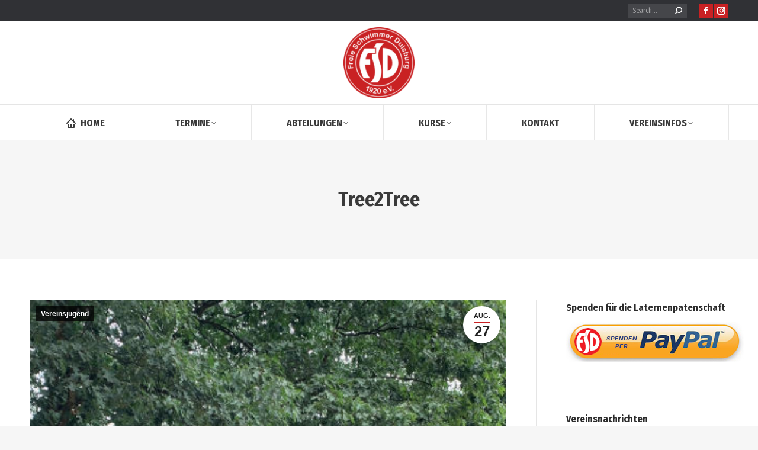

--- FILE ---
content_type: text/html; charset=UTF-8
request_url: https://fsduisburg.de/tree2tree/
body_size: 23682
content:
<!DOCTYPE html> <!--[if !(IE 6) | !(IE 7) | !(IE 8)  ]><!--><html lang="de" class="no-js"> <!--<![endif]--><head><meta charset="UTF-8" /><meta name="viewport" content="width=device-width, initial-scale=1, maximum-scale=1, user-scalable=0"/><link rel="profile" href="https://gmpg.org/xfn/11" /><meta name='robots' content='index, follow, max-image-preview:large, max-snippet:-1, max-video-preview:-1' /> <script defer id="cookieyes" type="text/javascript" src="https://cdn-cookieyes.com/client_data/6ed301bfa0eb8cedbd5b7520/script.js"></script> <title>Tree2Tree - Freie Schwimmer Duisburg</title><link rel="canonical" href="https://fsduisburg.de/tree2tree/" /><meta property="og:locale" content="de_DE" /><meta property="og:type" content="article" /><meta property="og:title" content="Tree2Tree - Freie Schwimmer Duisburg" /><meta property="og:description" content="Heute ging es für 23 FSD- Kids im Alter von 8-13 Jahren in den Kletterwald Tree2Tree. Zum Abschluss gab es noch eine leckere Pizza auf dem FSD Gelände." /><meta property="og:url" content="https://fsduisburg.de/tree2tree/" /><meta property="og:site_name" content="Freie Schwimmer Duisburg" /><meta property="article:publisher" content="https://www.facebook.com/people/Freie-Schwimmer-Duisburg-1920-eV/100063389010181/" /><meta property="article:published_time" content="2022-08-27T10:00:00+00:00" /><meta property="article:modified_time" content="2025-05-24T15:10:37+00:00" /><meta property="og:image" content="https://fsduisburg.de/wp-content/uploads/2022/11/image0-1.jpg" /><meta property="og:image:width" content="450" /><meta property="og:image:height" content="600" /><meta property="og:image:type" content="image/jpeg" /><meta name="author" content="Louis Lange" /><meta name="twitter:card" content="summary_large_image" /><meta name="twitter:label1" content="Verfasst von" /><meta name="twitter:data1" content="Louis Lange" /><meta name="twitter:label2" content="Geschätzte Lesezeit" /><meta name="twitter:data2" content="2 Minuten" /> <script type="application/ld+json" class="yoast-schema-graph">{"@context":"https://schema.org","@graph":[{"@type":"Article","@id":"https://fsduisburg.de/tree2tree/#article","isPartOf":{"@id":"https://fsduisburg.de/tree2tree/"},"author":{"name":"Louis Lange","@id":"https://fsduisburg.de/#/schema/person/576ca895348ae9e4ad077838133bcaf0"},"headline":"Tree2Tree","datePublished":"2022-08-27T10:00:00+00:00","dateModified":"2025-05-24T15:10:37+00:00","mainEntityOfPage":{"@id":"https://fsduisburg.de/tree2tree/"},"wordCount":32,"publisher":{"@id":"https://fsduisburg.de/#organization"},"image":{"@id":"https://fsduisburg.de/tree2tree/#primaryimage"},"thumbnailUrl":"https://fsduisburg.de/wp-content/uploads/2022/11/image0-1.jpg","articleSection":["Vereinsjugend"],"inLanguage":"de"},{"@type":"WebPage","@id":"https://fsduisburg.de/tree2tree/","url":"https://fsduisburg.de/tree2tree/","name":"Tree2Tree - Freie Schwimmer Duisburg","isPartOf":{"@id":"https://fsduisburg.de/#website"},"primaryImageOfPage":{"@id":"https://fsduisburg.de/tree2tree/#primaryimage"},"image":{"@id":"https://fsduisburg.de/tree2tree/#primaryimage"},"thumbnailUrl":"https://fsduisburg.de/wp-content/uploads/2022/11/image0-1.jpg","datePublished":"2022-08-27T10:00:00+00:00","dateModified":"2025-05-24T15:10:37+00:00","breadcrumb":{"@id":"https://fsduisburg.de/tree2tree/#breadcrumb"},"inLanguage":"de","potentialAction":[{"@type":"ReadAction","target":["https://fsduisburg.de/tree2tree/"]}]},{"@type":"ImageObject","inLanguage":"de","@id":"https://fsduisburg.de/tree2tree/#primaryimage","url":"https://fsduisburg.de/wp-content/uploads/2022/11/image0-1.jpg","contentUrl":"https://fsduisburg.de/wp-content/uploads/2022/11/image0-1.jpg","width":450,"height":600},{"@type":"BreadcrumbList","@id":"https://fsduisburg.de/tree2tree/#breadcrumb","itemListElement":[{"@type":"ListItem","position":1,"name":"Startseite","item":"https://fsduisburg.de/"},{"@type":"ListItem","position":2,"name":"Tree2Tree"}]},{"@type":"WebSite","@id":"https://fsduisburg.de/#website","url":"https://fsduisburg.de/","name":"Freie Schwimmer Duisburg","description":"Freie Schwimmer Duisburg 1920 e.V.","publisher":{"@id":"https://fsduisburg.de/#organization"},"potentialAction":[{"@type":"SearchAction","target":{"@type":"EntryPoint","urlTemplate":"https://fsduisburg.de/?s={search_term_string}"},"query-input":{"@type":"PropertyValueSpecification","valueRequired":true,"valueName":"search_term_string"}}],"inLanguage":"de"},{"@type":"Organization","@id":"https://fsduisburg.de/#organization","name":"Freie Schwimmer Duisburg 1920 e.V.","url":"https://fsduisburg.de/","logo":{"@type":"ImageObject","inLanguage":"de","@id":"https://fsduisburg.de/#/schema/logo/image/","url":"https://fsduisburg.de/wp-content/uploads/2022/11/cropped-FSD_Logo_KB-e1758988871904.png","contentUrl":"https://fsduisburg.de/wp-content/uploads/2022/11/cropped-FSD_Logo_KB-e1758988871904.png","width":200,"height":200,"caption":"Freie Schwimmer Duisburg 1920 e.V."},"image":{"@id":"https://fsduisburg.de/#/schema/logo/image/"},"sameAs":["https://www.facebook.com/people/Freie-Schwimmer-Duisburg-1920-eV/100063389010181/","https://www.instagram.com/freie_schwimmer_duisburg/"]},{"@type":"Person","@id":"https://fsduisburg.de/#/schema/person/576ca895348ae9e4ad077838133bcaf0","name":"Louis Lange","description":"IT &amp; Web-Entwicklung","url":"https://fsduisburg.de/author/admin/"}]}</script> <link rel='dns-prefetch' href='//fonts.googleapis.com' /><link rel="alternate" type="application/rss+xml" title="Freie Schwimmer Duisburg &raquo; Feed" href="https://fsduisburg.de/feed/" /><link rel="alternate" type="application/rss+xml" title="Freie Schwimmer Duisburg &raquo; Kommentar-Feed" href="https://fsduisburg.de/comments/feed/" /><link rel="alternate" type="text/calendar" title="Freie Schwimmer Duisburg &raquo; iCal Feed" href="https://fsduisburg.de/events/?ical=1" /><link rel="alternate" title="oEmbed (JSON)" type="application/json+oembed" href="https://fsduisburg.de/wp-json/oembed/1.0/embed?url=https%3A%2F%2Ffsduisburg.de%2Ftree2tree%2F" /><link rel="alternate" title="oEmbed (XML)" type="text/xml+oembed" href="https://fsduisburg.de/wp-json/oembed/1.0/embed?url=https%3A%2F%2Ffsduisburg.de%2Ftree2tree%2F&#038;format=xml" /><style id='wp-img-auto-sizes-contain-inline-css'>img:is([sizes=auto i],[sizes^="auto," i]){contain-intrinsic-size:3000px 1500px}</style><style id='wp-emoji-styles-inline-css'>img.wp-smiley,img.emoji{display:inline !important;border:none !important;box-shadow:none !important;height:1em !important;width:1em !important;margin:0 .07em !important;vertical-align:-.1em !important;background:0 0 !important;padding:0 !important}</style><link rel='stylesheet' id='wp-block-library-css' href='https://fsduisburg.de/wp-includes/css/dist/block-library/style.min.css?ver=6.9' media='all' /><style id='wp-block-library-theme-inline-css'>.wp-block-audio :where(figcaption){color:#555;font-size:13px;text-align:center}.is-dark-theme .wp-block-audio :where(figcaption){color:#ffffffa6}.wp-block-audio{margin:0 0 1em}.wp-block-code{border:1px solid #ccc;border-radius:4px;font-family:Menlo,Consolas,monaco,monospace;padding:.8em 1em}.wp-block-embed :where(figcaption){color:#555;font-size:13px;text-align:center}.is-dark-theme .wp-block-embed :where(figcaption){color:#ffffffa6}.wp-block-embed{margin:0 0 1em}.blocks-gallery-caption{color:#555;font-size:13px;text-align:center}.is-dark-theme .blocks-gallery-caption{color:#ffffffa6}:root :where(.wp-block-image figcaption){color:#555;font-size:13px;text-align:center}.is-dark-theme :root :where(.wp-block-image figcaption){color:#ffffffa6}.wp-block-image{margin:0 0 1em}.wp-block-pullquote{border-bottom:4px solid;border-top:4px solid;color:currentColor;margin-bottom:1.75em}.wp-block-pullquote :where(cite),.wp-block-pullquote :where(footer),.wp-block-pullquote__citation{color:currentColor;font-size:.8125em;font-style:normal;text-transform:uppercase}.wp-block-quote{border-left:.25em solid;margin:0 0 1.75em;padding-left:1em}.wp-block-quote cite,.wp-block-quote footer{color:currentColor;font-size:.8125em;font-style:normal;position:relative}.wp-block-quote:where(.has-text-align-right){border-left:none;border-right:.25em solid;padding-left:0;padding-right:1em}.wp-block-quote:where(.has-text-align-center){border:none;padding-left:0}.wp-block-quote.is-large,.wp-block-quote.is-style-large,.wp-block-quote:where(.is-style-plain){border:none}.wp-block-search .wp-block-search__label{font-weight:700}.wp-block-search__button{border:1px solid #ccc;padding:.375em .625em}:where(.wp-block-group.has-background){padding:1.25em 2.375em}.wp-block-separator.has-css-opacity{opacity:.4}.wp-block-separator{border:none;border-bottom:2px solid;margin-left:auto;margin-right:auto}.wp-block-separator.has-alpha-channel-opacity{opacity:1}.wp-block-separator:not(.is-style-wide):not(.is-style-dots){width:100px}.wp-block-separator.has-background:not(.is-style-dots){border-bottom:none;height:1px}.wp-block-separator.has-background:not(.is-style-wide):not(.is-style-dots){height:2px}.wp-block-table{margin:0 0 1em}.wp-block-table td,.wp-block-table th{word-break:normal}.wp-block-table :where(figcaption){color:#555;font-size:13px;text-align:center}.is-dark-theme .wp-block-table :where(figcaption){color:#ffffffa6}.wp-block-video :where(figcaption){color:#555;font-size:13px;text-align:center}.is-dark-theme .wp-block-video :where(figcaption){color:#ffffffa6}.wp-block-video{margin:0 0 1em}:root :where(.wp-block-template-part.has-background){margin-bottom:0;margin-top:0;padding:1.25em 2.375em}</style><style id='classic-theme-styles-inline-css'>/*! This file is auto-generated */
.wp-block-button__link{color:#fff;background-color:#32373c;border-radius:9999px;box-shadow:none;text-decoration:none;padding:calc(.667em + 2px) calc(1.333em + 2px);font-size:1.125em}.wp-block-file__button{background:#32373c;color:#fff;text-decoration:none}</style><style id='global-styles-inline-css'>:root{--wp--preset--aspect-ratio--square:1;--wp--preset--aspect-ratio--4-3:4/3;--wp--preset--aspect-ratio--3-4:3/4;--wp--preset--aspect-ratio--3-2:3/2;--wp--preset--aspect-ratio--2-3:2/3;--wp--preset--aspect-ratio--16-9:16/9;--wp--preset--aspect-ratio--9-16:9/16;--wp--preset--color--black:#000;--wp--preset--color--cyan-bluish-gray:#abb8c3;--wp--preset--color--white:#fff;--wp--preset--color--pale-pink:#f78da7;--wp--preset--color--vivid-red:#cf2e2e;--wp--preset--color--luminous-vivid-orange:#ff6900;--wp--preset--color--luminous-vivid-amber:#fcb900;--wp--preset--color--light-green-cyan:#7bdcb5;--wp--preset--color--vivid-green-cyan:#00d084;--wp--preset--color--pale-cyan-blue:#8ed1fc;--wp--preset--color--vivid-cyan-blue:#0693e3;--wp--preset--color--vivid-purple:#9b51e0;--wp--preset--color--accent:#c92123;--wp--preset--color--dark-gray:#111;--wp--preset--color--light-gray:#767676;--wp--preset--gradient--vivid-cyan-blue-to-vivid-purple:linear-gradient(135deg,#0693e3 0%,#9b51e0 100%);--wp--preset--gradient--light-green-cyan-to-vivid-green-cyan:linear-gradient(135deg,#7adcb4 0%,#00d082 100%);--wp--preset--gradient--luminous-vivid-amber-to-luminous-vivid-orange:linear-gradient(135deg,#fcb900 0%,#ff6900 100%);--wp--preset--gradient--luminous-vivid-orange-to-vivid-red:linear-gradient(135deg,#ff6900 0%,#cf2e2e 100%);--wp--preset--gradient--very-light-gray-to-cyan-bluish-gray:linear-gradient(135deg,#eee 0%,#a9b8c3 100%);--wp--preset--gradient--cool-to-warm-spectrum:linear-gradient(135deg,#4aeadc 0%,#9778d1 20%,#cf2aba 40%,#ee2c82 60%,#fb6962 80%,#fef84c 100%);--wp--preset--gradient--blush-light-purple:linear-gradient(135deg,#ffceec 0%,#9896f0 100%);--wp--preset--gradient--blush-bordeaux:linear-gradient(135deg,#fecda5 0%,#fe2d2d 50%,#6b003e 100%);--wp--preset--gradient--luminous-dusk:linear-gradient(135deg,#ffcb70 0%,#c751c0 50%,#4158d0 100%);--wp--preset--gradient--pale-ocean:linear-gradient(135deg,#fff5cb 0%,#b6e3d4 50%,#33a7b5 100%);--wp--preset--gradient--electric-grass:linear-gradient(135deg,#caf880 0%,#71ce7e 100%);--wp--preset--gradient--midnight:linear-gradient(135deg,#020381 0%,#2874fc 100%);--wp--preset--font-size--small:13px;--wp--preset--font-size--medium:20px;--wp--preset--font-size--large:36px;--wp--preset--font-size--x-large:42px;--wp--preset--spacing--20:.44rem;--wp--preset--spacing--30:.67rem;--wp--preset--spacing--40:1rem;--wp--preset--spacing--50:1.5rem;--wp--preset--spacing--60:2.25rem;--wp--preset--spacing--70:3.38rem;--wp--preset--spacing--80:5.06rem;--wp--preset--shadow--natural:6px 6px 9px rgba(0,0,0,.2);--wp--preset--shadow--deep:12px 12px 50px rgba(0,0,0,.4);--wp--preset--shadow--sharp:6px 6px 0px rgba(0,0,0,.2);--wp--preset--shadow--outlined:6px 6px 0px -3px #fff,6px 6px #000;--wp--preset--shadow--crisp:6px 6px 0px #000}:where(.is-layout-flex){gap:.5em}:where(.is-layout-grid){gap:.5em}body .is-layout-flex{display:flex}.is-layout-flex{flex-wrap:wrap;align-items:center}.is-layout-flex>:is(*,div){margin:0}body .is-layout-grid{display:grid}.is-layout-grid>:is(*,div){margin:0}:where(.wp-block-columns.is-layout-flex){gap:2em}:where(.wp-block-columns.is-layout-grid){gap:2em}:where(.wp-block-post-template.is-layout-flex){gap:1.25em}:where(.wp-block-post-template.is-layout-grid){gap:1.25em}.has-black-color{color:var(--wp--preset--color--black) !important}.has-cyan-bluish-gray-color{color:var(--wp--preset--color--cyan-bluish-gray) !important}.has-white-color{color:var(--wp--preset--color--white) !important}.has-pale-pink-color{color:var(--wp--preset--color--pale-pink) !important}.has-vivid-red-color{color:var(--wp--preset--color--vivid-red) !important}.has-luminous-vivid-orange-color{color:var(--wp--preset--color--luminous-vivid-orange) !important}.has-luminous-vivid-amber-color{color:var(--wp--preset--color--luminous-vivid-amber) !important}.has-light-green-cyan-color{color:var(--wp--preset--color--light-green-cyan) !important}.has-vivid-green-cyan-color{color:var(--wp--preset--color--vivid-green-cyan) !important}.has-pale-cyan-blue-color{color:var(--wp--preset--color--pale-cyan-blue) !important}.has-vivid-cyan-blue-color{color:var(--wp--preset--color--vivid-cyan-blue) !important}.has-vivid-purple-color{color:var(--wp--preset--color--vivid-purple) !important}.has-black-background-color{background-color:var(--wp--preset--color--black) !important}.has-cyan-bluish-gray-background-color{background-color:var(--wp--preset--color--cyan-bluish-gray) !important}.has-white-background-color{background-color:var(--wp--preset--color--white) !important}.has-pale-pink-background-color{background-color:var(--wp--preset--color--pale-pink) !important}.has-vivid-red-background-color{background-color:var(--wp--preset--color--vivid-red) !important}.has-luminous-vivid-orange-background-color{background-color:var(--wp--preset--color--luminous-vivid-orange) !important}.has-luminous-vivid-amber-background-color{background-color:var(--wp--preset--color--luminous-vivid-amber) !important}.has-light-green-cyan-background-color{background-color:var(--wp--preset--color--light-green-cyan) !important}.has-vivid-green-cyan-background-color{background-color:var(--wp--preset--color--vivid-green-cyan) !important}.has-pale-cyan-blue-background-color{background-color:var(--wp--preset--color--pale-cyan-blue) !important}.has-vivid-cyan-blue-background-color{background-color:var(--wp--preset--color--vivid-cyan-blue) !important}.has-vivid-purple-background-color{background-color:var(--wp--preset--color--vivid-purple) !important}.has-black-border-color{border-color:var(--wp--preset--color--black) !important}.has-cyan-bluish-gray-border-color{border-color:var(--wp--preset--color--cyan-bluish-gray) !important}.has-white-border-color{border-color:var(--wp--preset--color--white) !important}.has-pale-pink-border-color{border-color:var(--wp--preset--color--pale-pink) !important}.has-vivid-red-border-color{border-color:var(--wp--preset--color--vivid-red) !important}.has-luminous-vivid-orange-border-color{border-color:var(--wp--preset--color--luminous-vivid-orange) !important}.has-luminous-vivid-amber-border-color{border-color:var(--wp--preset--color--luminous-vivid-amber) !important}.has-light-green-cyan-border-color{border-color:var(--wp--preset--color--light-green-cyan) !important}.has-vivid-green-cyan-border-color{border-color:var(--wp--preset--color--vivid-green-cyan) !important}.has-pale-cyan-blue-border-color{border-color:var(--wp--preset--color--pale-cyan-blue) !important}.has-vivid-cyan-blue-border-color{border-color:var(--wp--preset--color--vivid-cyan-blue) !important}.has-vivid-purple-border-color{border-color:var(--wp--preset--color--vivid-purple) !important}.has-vivid-cyan-blue-to-vivid-purple-gradient-background{background:var(--wp--preset--gradient--vivid-cyan-blue-to-vivid-purple) !important}.has-light-green-cyan-to-vivid-green-cyan-gradient-background{background:var(--wp--preset--gradient--light-green-cyan-to-vivid-green-cyan) !important}.has-luminous-vivid-amber-to-luminous-vivid-orange-gradient-background{background:var(--wp--preset--gradient--luminous-vivid-amber-to-luminous-vivid-orange) !important}.has-luminous-vivid-orange-to-vivid-red-gradient-background{background:var(--wp--preset--gradient--luminous-vivid-orange-to-vivid-red) !important}.has-very-light-gray-to-cyan-bluish-gray-gradient-background{background:var(--wp--preset--gradient--very-light-gray-to-cyan-bluish-gray) !important}.has-cool-to-warm-spectrum-gradient-background{background:var(--wp--preset--gradient--cool-to-warm-spectrum) !important}.has-blush-light-purple-gradient-background{background:var(--wp--preset--gradient--blush-light-purple) !important}.has-blush-bordeaux-gradient-background{background:var(--wp--preset--gradient--blush-bordeaux) !important}.has-luminous-dusk-gradient-background{background:var(--wp--preset--gradient--luminous-dusk) !important}.has-pale-ocean-gradient-background{background:var(--wp--preset--gradient--pale-ocean) !important}.has-electric-grass-gradient-background{background:var(--wp--preset--gradient--electric-grass) !important}.has-midnight-gradient-background{background:var(--wp--preset--gradient--midnight) !important}.has-small-font-size{font-size:var(--wp--preset--font-size--small) !important}.has-medium-font-size{font-size:var(--wp--preset--font-size--medium) !important}.has-large-font-size{font-size:var(--wp--preset--font-size--large) !important}.has-x-large-font-size{font-size:var(--wp--preset--font-size--x-large) !important}:where(.wp-block-post-template.is-layout-flex){gap:1.25em}:where(.wp-block-post-template.is-layout-grid){gap:1.25em}:where(.wp-block-term-template.is-layout-flex){gap:1.25em}:where(.wp-block-term-template.is-layout-grid){gap:1.25em}:where(.wp-block-columns.is-layout-flex){gap:2em}:where(.wp-block-columns.is-layout-grid){gap:2em}:root :where(.wp-block-pullquote){font-size:1.5em;line-height:1.6}</style><link rel='stylesheet' id='contact-form-7-css' href='https://fsduisburg.de/wp-content/cache/autoptimize/css/autoptimize_single_64ac31699f5326cb3c76122498b76f66.css?ver=6.1.4' media='all' /><link rel='stylesheet' id='tribe-events-v2-single-skeleton-css' href='https://fsduisburg.de/wp-content/cache/autoptimize/css/autoptimize_single_7816200b8ee0ebe7d38d0b346de2b663.css?ver=6.15.14' media='all' /><link rel='stylesheet' id='tribe-events-v2-single-skeleton-full-css' href='https://fsduisburg.de/wp-content/cache/autoptimize/css/autoptimize_single_b02b950ef2b84b63332f1161606b126c.css?ver=6.15.14' media='all' /><link rel='stylesheet' id='tec-events-elementor-widgets-base-styles-css' href='https://fsduisburg.de/wp-content/cache/autoptimize/css/autoptimize_single_6fc7abd853ee796ccc1ea3dbd8e8cb5a.css?ver=6.15.14' media='all' /><link rel='stylesheet' id='the7-font-css' href='https://fsduisburg.de/wp-content/themes/dt-the7/fonts/icomoon-the7-font/icomoon-the7-font.min.css?ver=12.9.1' media='all' /><link rel='stylesheet' id='the7-awesome-fonts-css' href='https://fsduisburg.de/wp-content/themes/dt-the7/fonts/FontAwesome/css/all.min.css?ver=12.9.1' media='all' /><link rel='stylesheet' id='the7-awesome-fonts-back-css' href='https://fsduisburg.de/wp-content/themes/dt-the7/fonts/FontAwesome/back-compat.min.css?ver=12.9.1' media='all' /><link rel='stylesheet' id='the7-icomoon-font-awesome-14x14-css' href='https://fsduisburg.de/wp-content/cache/autoptimize/css/autoptimize_single_241da26dfe41adea872458235c7a0281.css?ver=6.9' media='all' /><link rel='stylesheet' id='the7-icomoon-free-social-contact-16x16-css' href='https://fsduisburg.de/wp-content/cache/autoptimize/css/autoptimize_single_06eb646ab6fc029690fdfd37b6f924bb.css?ver=6.9' media='all' /><link rel='stylesheet' id='newsletter-css' href='https://fsduisburg.de/wp-content/cache/autoptimize/css/autoptimize_single_689d862214578091f93eb574dd07c438.css?ver=9.1.1' media='all' /><link rel='stylesheet' id='dt-web-fonts-css' href='https://fonts.googleapis.com/css?family=Fira+Sans+Condensed:400,600,700%7COpen+Sans:400,600,700%7CRoboto:400,600,700%7CFira+Sans:400,600,700' media='all' /><link rel='stylesheet' id='dt-main-css' href='https://fsduisburg.de/wp-content/themes/dt-the7/css/main.min.css?ver=12.9.1' media='all' /><style id='dt-main-inline-css'>body #load{display:block;height:100%;overflow:hidden;position:fixed;width:100%;z-index:9901;opacity:1;visibility:visible;transition:all .35s ease-out}.load-wrap{width:100%;height:100%;background-position:center center;background-repeat:no-repeat;text-align:center;display:-ms-flexbox;display:-ms-flex;display:flex;-ms-align-items:center;-ms-flex-align:center;align-items:center;-ms-flex-flow:column wrap;flex-flow:column wrap;-ms-flex-pack:center;-ms-justify-content:center;justify-content:center}.load-wrap>svg{position:absolute;top:50%;left:50%;transform:translate(-50%,-50%)}#load{background:var(--the7-elementor-beautiful-loading-bg,#fff);--the7-beautiful-spinner-color2:var(--the7-beautiful-spinner-color,#c92123)}</style><link rel='stylesheet' id='the7-custom-scrollbar-css' href='https://fsduisburg.de/wp-content/themes/dt-the7/lib/custom-scrollbar/custom-scrollbar.min.css?ver=12.9.1' media='all' /><link rel='stylesheet' id='the7-css-vars-css' href='https://fsduisburg.de/wp-content/cache/autoptimize/css/autoptimize_single_95c0ff11dd4197b4915af4ef03dafe8d.css?ver=d953403bf916' media='all' /><link rel='stylesheet' id='dt-custom-css' href='https://fsduisburg.de/wp-content/cache/autoptimize/css/autoptimize_single_5d19b7253db0c5d3b7a304e66f8121cf.css?ver=d953403bf916' media='all' /><link rel='stylesheet' id='dt-media-css' href='https://fsduisburg.de/wp-content/cache/autoptimize/css/autoptimize_single_3fa3653f7e5d6aec052d9061fc94e754.css?ver=d953403bf916' media='all' /><link rel='stylesheet' id='the7-mega-menu-css' href='https://fsduisburg.de/wp-content/cache/autoptimize/css/autoptimize_single_6de05a02e6baf7d02cf5b8d9874aff54.css?ver=d953403bf916' media='all' /><link rel='stylesheet' id='the7-elements-css' href='https://fsduisburg.de/wp-content/cache/autoptimize/css/autoptimize_single_ce4b4af15d063089af25e261d2a207b3.css?ver=d953403bf916' media='all' /><link rel='stylesheet' id='style-css' href='https://fsduisburg.de/wp-content/themes/dt-the7/style.css?ver=12.9.1' media='all' /><link rel='stylesheet' id='the7-elementor-global-css' href='https://fsduisburg.de/wp-content/themes/dt-the7/css/compatibility/elementor/elementor-global.min.css?ver=12.9.1' media='all' /> <script src="https://fsduisburg.de/wp-includes/js/jquery/jquery.min.js?ver=3.7.1" id="jquery-core-js"></script> <script defer src="https://fsduisburg.de/wp-includes/js/jquery/jquery-migrate.min.js?ver=3.4.1" id="jquery-migrate-js"></script> <script defer id="dt-above-fold-js-extra" src="[data-uri]"></script> <script defer src="https://fsduisburg.de/wp-content/themes/dt-the7/js/above-the-fold.min.js?ver=12.9.1" id="dt-above-fold-js"></script> <link rel="https://api.w.org/" href="https://fsduisburg.de/wp-json/" /><link rel="alternate" title="JSON" type="application/json" href="https://fsduisburg.de/wp-json/wp/v2/posts/15507" /><link rel="EditURI" type="application/rsd+xml" title="RSD" href="https://fsduisburg.de/xmlrpc.php?rsd" /><meta name="generator" content="WordPress 6.9" /><link rel='shortlink' href='https://fsduisburg.de/?p=15507' /><meta name="tec-api-version" content="v1"><meta name="tec-api-origin" content="https://fsduisburg.de"><link rel="alternate" href="https://fsduisburg.de/wp-json/tribe/events/v1/" /><meta name="generator" content="Elementor 3.34.2; settings: css_print_method-external, google_font-enabled, font_display-swap"><style>.e-con.e-parent:nth-of-type(n+4):not(.e-lazyloaded):not(.e-no-lazyload),.e-con.e-parent:nth-of-type(n+4):not(.e-lazyloaded):not(.e-no-lazyload) *{background-image:none !important}@media screen and (max-height:1024px){.e-con.e-parent:nth-of-type(n+3):not(.e-lazyloaded):not(.e-no-lazyload),.e-con.e-parent:nth-of-type(n+3):not(.e-lazyloaded):not(.e-no-lazyload) *{background-image:none !important}}@media screen and (max-height:640px){.e-con.e-parent:nth-of-type(n+2):not(.e-lazyloaded):not(.e-no-lazyload),.e-con.e-parent:nth-of-type(n+2):not(.e-lazyloaded):not(.e-no-lazyload) *{background-image:none !important}}</style><meta name="generator" content="Powered by Slider Revolution 6.7.38 - responsive, Mobile-Friendly Slider Plugin for WordPress with comfortable drag and drop interface." /> <script defer id="the7-loader-script" src="[data-uri]"></script> <link rel="icon" href="https://fsduisburg.de/wp-content/uploads/2022/11/cropped-FSD_Logo_KB.png" type="image/png" sizes="16x16"/><link rel="icon" href="https://fsduisburg.de/wp-content/uploads/2022/11/cropped-FSD_Logo_KB.png" type="image/png" sizes="32x32"/><style id="wp-custom-css">#page header img{height:120px;width:auto}#phantom .logo-box{height:60px}#phantom .logo-box a{height:100%}#phantom .logo-box a img{height:100%;padding:8%;width:auto;box-sizing:border-box}.mobile-header-bar .mobile-branding img{height:50px;width:auto}#bottom-bar #branding-bottom img{height:30px;width:auto}article.post-format-standard .mini-post-img a{background-image:url(http://fsduisburg.disconn.de/wp-content/uploads/2022/11/default.jpg);background-size:cover;background-repeat:no-repeat;background-position:center}#footer .tribe-common .tribe-common-h5,#footer .tribe-common .tribe-common-h6{color:#fff!important;font-family:var(--the7-widget-title-font)!important;font:var(--the7-widget-title-font);text-transform:var(--the7-widget-title-text-transform);letter-spacing:var(--the7-widget-title-letter-spacing);text-decoration:var(--the7-widget-title-text-decoration);color:var(--the7-title-color);font-weight:700!important}#footer .tribe-common .tribe-common-h2,#footer .tribe-common .tribe-common-b2,#footer .tribe-events-widget .tribe-events-widget-events-list__event-title,#footer .tribe-common a,#footer .tribe-common a:active,#footer .tribe-common a:focus,#footer .tribe-common a:hover,#footer .tribe-common a:visited,#footer .tribe-events-widget .tribe-events-widget-events-list__event-date-tag-month{color:#fff}article.post-format-standard .mini-post-img a{background-image:url(https://fsduisburg.de/wp-content/uploads/2022/11/cropped-cropped-FSD_Logo_KB.png);background-position:center;background-size:cover}.sidebar .widget,.sidebar-content .widget,.elementor-widget-sidebar .widget{padding-top:0;padding-bottom:0}.sidebar-content .widget:not(.widget_icl_lang_sel_widget) a:not(.elementor-button){color:#c92123;grid-area:title}.sidebar-content .wp-block-latest-posts__post-date{grid-area:date}.wp-block-latest-posts__featured-image a img{border-radius:50%}.sidebar-content .wp-block-latest-posts__featured-image{margin:0;width:55px;height:55px;grid-area:image;float:none}.sidebar-content .wp-block-latest-posts__list li{display:grid;grid-template-areas:'image title' 'image date';grid-template-columns:65px 1fr;background-image:url(https://fsduisburg.de/wp-content/uploads/2022/11/cropped-cropped-FSD_Logo_KB.png);background-size:55px;background-repeat:no-repeat}.tribe-events-calendar-list__event-featured-image{max-height:200px!important}.tribe-common--breakpoint-medium.tribe-events .tribe-events-calendar-list__event-row{margin-top:20px;margin-bottom:20px}.tribe-events-sub-nav li a{background:none!important}ul.ecs-event-list{margin-left:0}ul.ecs-event-list li{display:inline-block;padding-left:10px;padding-right:10px;vertical-align:top;width:25%}ul.ecs-event-list li h4{margin-bottom:5px;font-size:21px}.sidebar-content .ecs-event{width:100%;display:grid;grid-template-areas:'image title' 'image date';grid-template-columns:65px 1fr;grid-template-rows:.6fr 1fr;padding:0;background-image:url(https://fsduisburg.de/wp-content/uploads/2022/11/cropped-cropped-FSD_Logo_KB.png);background-size:55px;background-repeat:no-repeat;min-height:70px}.sidebar-content .ecs-event h4{font-size:13px;font-weight:400;font-family:"Open Sans",Helvetica,Arial,Verdana,sans-serif;line-height:normal;margin-bottom:0;grid-area:title;align-self:center}.sidebar-content .ecs-event span{font-size:13px;font-weight:400;font-family:"Open Sans",Helvetica,Arial,Verdana,sans-serif;line-height:normal;grid-area:date}.sidebar-content .ecs-event img{height:55px;border-radius:50%;width:auto;grid-area:image}ul.ecs-event-list li img{max-height:200px;width:auto}ul.ecs-event-list li a,ul.ecs-event-list li span.duration{width:100%;display:block}ul.ecs-event-list li span.duration{font-size:18px}@media all and (max-width:900px){ul.ecs-event-list li{width:100%;padding-bottom:20px}}.footer .widget a{color:#fff}.mobile-main-nav li i.next-level-button svg{fill:#3a3a3a}#sidebar .wp-block-tnp-minimal{width:100%;padding:0!important}#sidebar .tnp-subscription-minimal .tnp-email{display:block;width:100%;max-width:500px;color:#000}#sidebar .tnp-subscription-minimal .tnp-submit{display:block;width:100%;max-width:500px}.tribe-events-calendar-list__event-featured-image-wrapper a img{width:auto}</style> <script defer src="[data-uri]"></script> </head><body id="the7-body" class="wp-singular post-template-default single single-post postid-15507 single-format-standard wp-custom-logo wp-embed-responsive wp-theme-dt-the7 the7-core-ver-2.7.12 locale-de-de tribe-no-js no-comments dt-responsive-on right-mobile-menu-close-icon ouside-menu-close-icon mobile-hamburger-close-bg-enable mobile-hamburger-close-bg-hover-enable  fade-medium-mobile-menu-close-icon fade-small-menu-close-icon srcset-enabled btn-flat custom-btn-color custom-btn-hover-color phantom-slide phantom-line-decoration phantom-main-logo-on floating-mobile-menu-icon top-header first-switch-logo-left first-switch-menu-right second-switch-logo-left second-switch-menu-right right-mobile-menu layzr-loading-on no-avatars popup-message-style the7-ver-12.9.1 dt-fa-compatibility elementor-default elementor-kit-13"><div id="load" class="spinner-loader"><div class="load-wrap"><style type="text/css">[class*=the7-spinner-animate-]{animation:spinner-animation 1s cubic-bezier(1,1,1,1) infinite;x:46.5px;y:40px;width:7px;height:20px;fill:var(--the7-beautiful-spinner-color2);opacity:.2}.the7-spinner-animate-2{animation-delay:.083s}.the7-spinner-animate-3{animation-delay:.166s}.the7-spinner-animate-4{animation-delay:.25s}.the7-spinner-animate-5{animation-delay:.33s}.the7-spinner-animate-6{animation-delay:.416s}.the7-spinner-animate-7{animation-delay:.5s}.the7-spinner-animate-8{animation-delay:.58s}.the7-spinner-animate-9{animation-delay:.666s}.the7-spinner-animate-10{animation-delay:.75s}.the7-spinner-animate-11{animation-delay:.83s}.the7-spinner-animate-12{animation-delay:.916s}@keyframes spinner-animation{from{opacity:1}to{opacity:0}}</style><svg width="75px" height="75px" xmlns="http://www.w3.org/2000/svg" viewBox="0 0 100 100" preserveAspectRatio="xMidYMid"> <rect class="the7-spinner-animate-1" rx="5" ry="5" transform="rotate(0 50 50) translate(0 -30)"></rect> <rect class="the7-spinner-animate-2" rx="5" ry="5" transform="rotate(30 50 50) translate(0 -30)"></rect> <rect class="the7-spinner-animate-3" rx="5" ry="5" transform="rotate(60 50 50) translate(0 -30)"></rect> <rect class="the7-spinner-animate-4" rx="5" ry="5" transform="rotate(90 50 50) translate(0 -30)"></rect> <rect class="the7-spinner-animate-5" rx="5" ry="5" transform="rotate(120 50 50) translate(0 -30)"></rect> <rect class="the7-spinner-animate-6" rx="5" ry="5" transform="rotate(150 50 50) translate(0 -30)"></rect> <rect class="the7-spinner-animate-7" rx="5" ry="5" transform="rotate(180 50 50) translate(0 -30)"></rect> <rect class="the7-spinner-animate-8" rx="5" ry="5" transform="rotate(210 50 50) translate(0 -30)"></rect> <rect class="the7-spinner-animate-9" rx="5" ry="5" transform="rotate(240 50 50) translate(0 -30)"></rect> <rect class="the7-spinner-animate-10" rx="5" ry="5" transform="rotate(270 50 50) translate(0 -30)"></rect> <rect class="the7-spinner-animate-11" rx="5" ry="5" transform="rotate(300 50 50) translate(0 -30)"></rect> <rect class="the7-spinner-animate-12" rx="5" ry="5" transform="rotate(330 50 50) translate(0 -30)"></rect> </svg></div></div><div id="page" > <a class="skip-link screen-reader-text" href="#content">Zum Inhalt springen</a><div class="masthead classic-header justify full-width-line logo-center widgets full-height dividers surround line-decoration shadow-mobile-header-decoration small-mobile-menu-icon mobile-menu-icon-bg-on mobile-menu-icon-hover-bg-on dt-parent-menu-clickable show-sub-menu-on-hover" ><div class="top-bar top-bar-line-hide"><div class="top-bar-bg" ></div><div class="mini-widgets left-widgets"></div><div class="right-widgets mini-widgets"><div class="mini-search show-on-desktop in-top-bar-right in-top-bar animate-search-width custom-icon"><form class="searchform mini-widget-searchform" role="search" method="get" action="https://fsduisburg.de/"><div class="screen-reader-text">Search:</div> <input type="text" aria-label="Search" class="field searchform-s" name="s" value="" placeholder="Search..." title="Search form"/> <a href="" class="search-icon"  aria-label="Search"><i class="icomoon-the7-font-the7-zoom-08" aria-hidden="true"></i></a> <input type="submit" class="assistive-text searchsubmit" value="Los!"/></form></div><div class="soc-ico show-on-desktop in-top-bar-right in-menu-second-switch accent-bg disabled-border border-off hover-custom-bg hover-disabled-border  hover-border-off"><a title="Facebook page opens in new window" href="https://www.facebook.com/profile.php?id=100063389010181" target="_blank" class="facebook"><span class="soc-font-icon"></span><span class="screen-reader-text">Facebook page opens in new window</span></a><a title="Instagram page opens in new window" href="https://www.instagram.com/freie_schwimmer_duisburg/" target="_blank" class="instagram"><span class="soc-font-icon"></span><span class="screen-reader-text">Instagram page opens in new window</span></a></div></div></div><header class="header-bar" role="banner"><div class="branding"><div id="site-title" class="assistive-text">Freie Schwimmer Duisburg</div><div id="site-description" class="assistive-text">Freie Schwimmer Duisburg 1920 e.V.</div> <a class="same-logo" href="https://fsduisburg.de/"><noscript><img class=" preload-me" src="https://fsduisburg.de/wp-content/uploads/2022/11/cropped-cropped-FSD_Logo_KB.png" srcset="https://fsduisburg.de/wp-content/uploads/2022/11/cropped-cropped-FSD_Logo_KB.png 512w, https://fsduisburg.de/wp-content/uploads/2022/11/FSD_Logo_KB.png 1182w" width="512" height="512"   sizes="512px" alt="Freie Schwimmer Duisburg" /></noscript><img class="lazyload  preload-me" src='data:image/svg+xml,%3Csvg%20xmlns=%22http://www.w3.org/2000/svg%22%20viewBox=%220%200%20512%20512%22%3E%3C/svg%3E' data-src="https://fsduisburg.de/wp-content/uploads/2022/11/cropped-cropped-FSD_Logo_KB.png" data-srcset="https://fsduisburg.de/wp-content/uploads/2022/11/cropped-cropped-FSD_Logo_KB.png 512w, https://fsduisburg.de/wp-content/uploads/2022/11/FSD_Logo_KB.png 1182w" width="512" height="512"   data-sizes="512px" alt="Freie Schwimmer Duisburg" /></a><div class="mini-widgets"></div><div class="mini-widgets"></div></div><nav class="navigation"><ul id="primary-menu" class="main-nav bg-outline-decoration hover-bg-decoration hover-line-decoration active-bg-decoration active-line-decoration level-arrows-on"><li class="menu-item menu-item-type-custom menu-item-object-custom menu-item-15175 first depth-0"><a href='/' class=' mega-menu-img mega-menu-img-left' data-level='1'><i class="fa-fw icomoon-the7-font-the7-home-00" style="margin: 0px 6px 0px 0px;" ></i><span class="menu-item-text"><span class="menu-text">Home</span></span></a></li><li class="menu-item menu-item-type-custom menu-item-object-custom menu-item-has-children menu-item-15992 has-children depth-0"><a href='https://fsduisburg.de/events/' data-level='1' aria-haspopup='true' aria-expanded='false'><span class="menu-item-text"><span class="menu-text">Termine</span></span></a><ul class="sub-nav level-arrows-on" role="group"><li class="menu-item menu-item-type-custom menu-item-object-custom menu-item-18168 first depth-1"><a href='https://fsduisburg.de/laufen/#lauftermine' data-level='2'><span class="menu-item-text"><span class="menu-text">Termine Laufen</span></span></a></li><li class="menu-item menu-item-type-custom menu-item-object-custom menu-item-18169 depth-1"><a href='https://fsduisburg.de/schwimmen/#schwimmtermine' data-level='2'><span class="menu-item-text"><span class="menu-text">Termine Schwimmen</span></span></a></li></ul></li><li class="menu-item menu-item-type-custom menu-item-object-custom menu-item-has-children menu-item-15783 has-children depth-0"><a data-level='1' aria-haspopup='true' aria-expanded='false'><span class="menu-item-text"><span class="menu-text">Abteilungen</span></span></a><ul class="sub-nav level-arrows-on" role="group"><li class="menu-item menu-item-type-post_type menu-item-object-page menu-item-15412 first depth-1"><a href='https://fsduisburg.de/laufen/' data-level='2'><span class="menu-item-text"><span class="menu-text">Laufen</span></span></a></li><li class="menu-item menu-item-type-post_type menu-item-object-page menu-item-20776 depth-1"><a href='https://fsduisburg.de/schwimmen/' data-level='2'><span class="menu-item-text"><span class="menu-text">Schwimmen</span></span></a></li><li class="menu-item menu-item-type-post_type menu-item-object-page menu-item-15411 depth-1"><a href='https://fsduisburg.de/unterwasserrugby/' data-level='2'><span class="menu-item-text"><span class="menu-text">Unterwasserrugby</span></span></a></li><li class="menu-item menu-item-type-post_type menu-item-object-page menu-item-15339 depth-1"><a href='https://fsduisburg.de/volleyball/' data-level='2'><span class="menu-item-text"><span class="menu-text">Volleyball</span></span></a></li></ul></li><li class="menu-item menu-item-type-custom menu-item-object-custom menu-item-has-children menu-item-16062 has-children depth-0"><a data-level='1' aria-haspopup='true' aria-expanded='false'><span class="menu-item-text"><span class="menu-text">Kurse</span></span></a><ul class="sub-nav level-arrows-on" role="group"><li class="menu-item menu-item-type-post_type menu-item-object-page menu-item-15449 first depth-1"><a href='https://fsduisburg.de/kurse/' data-level='2'><span class="menu-item-text"><span class="menu-text">Aqua Fit</span></span></a></li><li class="menu-item menu-item-type-post_type menu-item-object-page menu-item-16061 depth-1"><a href='https://fsduisburg.de/kurse/' data-level='2'><span class="menu-item-text"><span class="menu-text">Kinderturnen</span></span></a></li></ul></li><li class="menu-item menu-item-type-post_type menu-item-object-page menu-item-15779 depth-0"><a href='https://fsduisburg.de/kontakt/' data-level='1'><span class="menu-item-text"><span class="menu-text">Kontakt</span></span></a></li><li class="menu-item menu-item-type-custom menu-item-object-custom menu-item-has-children menu-item-17648 last has-children depth-0"><a data-level='1' aria-haspopup='true' aria-expanded='false'><span class="menu-item-text"><span class="menu-text">Vereinsinfos</span></span></a><ul class="sub-nav level-arrows-on" role="group"><li class="menu-item menu-item-type-custom menu-item-object-custom menu-item-20454 first depth-1"><a href='https://fsduisburg.de/wp-content/uploads/2023/03/aufnahmeantrag.pdf' data-level='2'><span class="menu-item-text"><span class="menu-text">Aufnahmeantrag und Preise</span></span></a></li><li class="menu-item menu-item-type-custom menu-item-object-custom menu-item-20455 depth-1"><a href='https://fsduisburg.de/wp-content/uploads/2023/03/satzung2021.pdf' data-level='2'><span class="menu-item-text"><span class="menu-text">Unsere Satzung</span></span></a></li><li class="menu-item menu-item-type-post_type menu-item-object-page menu-item-15458 depth-1"><a href='https://fsduisburg.de/history/' data-level='2'><span class="menu-item-text"><span class="menu-text">Vereinsgeschichte</span></span></a></li><li class="menu-item menu-item-type-post_type menu-item-object-page menu-item-15933 depth-1"><a href='https://fsduisburg.de/vereinschronik/' data-level='2'><span class="menu-item-text"><span class="menu-text">Vereinschronik</span></span></a></li><li class="menu-item menu-item-type-post_type menu-item-object-page menu-item-15665 depth-1"><a href='https://fsduisburg.de/impressum/' data-level='2'><span class="menu-item-text"><span class="menu-text">Impressum</span></span></a></li></ul></li></ul></nav></header></div><div role="navigation" aria-label="Main Menu" class="dt-mobile-header mobile-menu-show-divider"><div class="dt-close-mobile-menu-icon" aria-label="Close" role="button" tabindex="0"><div class="close-line-wrap"><span class="close-line"></span><span class="close-line"></span><span class="close-line"></span></div></div><ul id="mobile-menu" class="mobile-main-nav"><li class="menu-item menu-item-type-custom menu-item-object-custom menu-item-15175 first depth-0"><a href='/' class=' mega-menu-img mega-menu-img-left' data-level='1'><i class="fa-fw icomoon-the7-font-the7-home-00" style="margin: 0px 6px 0px 0px;" ></i><span class="menu-item-text"><span class="menu-text">Home</span></span></a></li><li class="menu-item menu-item-type-custom menu-item-object-custom menu-item-has-children menu-item-15992 has-children depth-0"><a href='https://fsduisburg.de/events/' data-level='1' aria-haspopup='true' aria-expanded='false'><span class="menu-item-text"><span class="menu-text">Termine</span></span></a><ul class="sub-nav level-arrows-on" role="group"><li class="menu-item menu-item-type-custom menu-item-object-custom menu-item-18168 first depth-1"><a href='https://fsduisburg.de/laufen/#lauftermine' data-level='2'><span class="menu-item-text"><span class="menu-text">Termine Laufen</span></span></a></li><li class="menu-item menu-item-type-custom menu-item-object-custom menu-item-18169 depth-1"><a href='https://fsduisburg.de/schwimmen/#schwimmtermine' data-level='2'><span class="menu-item-text"><span class="menu-text">Termine Schwimmen</span></span></a></li></ul></li><li class="menu-item menu-item-type-custom menu-item-object-custom menu-item-has-children menu-item-15783 has-children depth-0"><a data-level='1' aria-haspopup='true' aria-expanded='false'><span class="menu-item-text"><span class="menu-text">Abteilungen</span></span></a><ul class="sub-nav level-arrows-on" role="group"><li class="menu-item menu-item-type-post_type menu-item-object-page menu-item-15412 first depth-1"><a href='https://fsduisburg.de/laufen/' data-level='2'><span class="menu-item-text"><span class="menu-text">Laufen</span></span></a></li><li class="menu-item menu-item-type-post_type menu-item-object-page menu-item-20776 depth-1"><a href='https://fsduisburg.de/schwimmen/' data-level='2'><span class="menu-item-text"><span class="menu-text">Schwimmen</span></span></a></li><li class="menu-item menu-item-type-post_type menu-item-object-page menu-item-15411 depth-1"><a href='https://fsduisburg.de/unterwasserrugby/' data-level='2'><span class="menu-item-text"><span class="menu-text">Unterwasserrugby</span></span></a></li><li class="menu-item menu-item-type-post_type menu-item-object-page menu-item-15339 depth-1"><a href='https://fsduisburg.de/volleyball/' data-level='2'><span class="menu-item-text"><span class="menu-text">Volleyball</span></span></a></li></ul></li><li class="menu-item menu-item-type-custom menu-item-object-custom menu-item-has-children menu-item-16062 has-children depth-0"><a data-level='1' aria-haspopup='true' aria-expanded='false'><span class="menu-item-text"><span class="menu-text">Kurse</span></span></a><ul class="sub-nav level-arrows-on" role="group"><li class="menu-item menu-item-type-post_type menu-item-object-page menu-item-15449 first depth-1"><a href='https://fsduisburg.de/kurse/' data-level='2'><span class="menu-item-text"><span class="menu-text">Aqua Fit</span></span></a></li><li class="menu-item menu-item-type-post_type menu-item-object-page menu-item-16061 depth-1"><a href='https://fsduisburg.de/kurse/' data-level='2'><span class="menu-item-text"><span class="menu-text">Kinderturnen</span></span></a></li></ul></li><li class="menu-item menu-item-type-post_type menu-item-object-page menu-item-15779 depth-0"><a href='https://fsduisburg.de/kontakt/' data-level='1'><span class="menu-item-text"><span class="menu-text">Kontakt</span></span></a></li><li class="menu-item menu-item-type-custom menu-item-object-custom menu-item-has-children menu-item-17648 last has-children depth-0"><a data-level='1' aria-haspopup='true' aria-expanded='false'><span class="menu-item-text"><span class="menu-text">Vereinsinfos</span></span></a><ul class="sub-nav level-arrows-on" role="group"><li class="menu-item menu-item-type-custom menu-item-object-custom menu-item-20454 first depth-1"><a href='https://fsduisburg.de/wp-content/uploads/2023/03/aufnahmeantrag.pdf' data-level='2'><span class="menu-item-text"><span class="menu-text">Aufnahmeantrag und Preise</span></span></a></li><li class="menu-item menu-item-type-custom menu-item-object-custom menu-item-20455 depth-1"><a href='https://fsduisburg.de/wp-content/uploads/2023/03/satzung2021.pdf' data-level='2'><span class="menu-item-text"><span class="menu-text">Unsere Satzung</span></span></a></li><li class="menu-item menu-item-type-post_type menu-item-object-page menu-item-15458 depth-1"><a href='https://fsduisburg.de/history/' data-level='2'><span class="menu-item-text"><span class="menu-text">Vereinsgeschichte</span></span></a></li><li class="menu-item menu-item-type-post_type menu-item-object-page menu-item-15933 depth-1"><a href='https://fsduisburg.de/vereinschronik/' data-level='2'><span class="menu-item-text"><span class="menu-text">Vereinschronik</span></span></a></li><li class="menu-item menu-item-type-post_type menu-item-object-page menu-item-15665 depth-1"><a href='https://fsduisburg.de/impressum/' data-level='2'><span class="menu-item-text"><span class="menu-text">Impressum</span></span></a></li></ul></li></ul><div class='mobile-mini-widgets-in-menu'></div></div><div class="page-title title-center solid-bg breadcrumbs-off breadcrumbs-mobile-off page-title-responsive-enabled"><div class="wf-wrap"><div class="page-title-head hgroup"><h1 class="entry-title">Tree2Tree</h1></div></div></div><div id="main" class="sidebar-right sidebar-divider-vertical"><div class="main-gradient"></div><div class="wf-wrap"><div class="wf-container-main"><div id="content" class="content" role="main"><article id="post-15507" class="single-postlike circle-fancy-style post-15507 post type-post status-publish format-standard has-post-thumbnail category-vereinsjugend category-52 description-off"><div class="post-thumbnail"><div class="fancy-date"><a title="12:00" href="https://fsduisburg.de/2022/08/27/"><span class="entry-month">Aug.</span><span class="entry-date updated">27</span><span class="entry-year">2022</span></a></div><span class="fancy-categories"><a href="https://fsduisburg.de/category/vereinsjugend/" rel="category tag">Vereinsjugend</a></span><img class="preload-me lazy-load aspect" src="data:image/svg+xml,%3Csvg%20xmlns%3D&#39;http%3A%2F%2Fwww.w3.org%2F2000%2Fsvg&#39;%20viewBox%3D&#39;0%200%20450%20600&#39;%2F%3E" data-src="https://fsduisburg.de/wp-content/uploads/2022/11/image0-1.jpg" data-srcset="https://fsduisburg.de/wp-content/uploads/2022/11/image0-1.jpg 450w" loading="eager" style="--ratio: 450 / 600" sizes="(max-width: 450px) 100vw, 450px" width="450" height="600"  title="image0" alt="" /></div><div class="entry-content"><p>Heute ging es für 23 FSD- Kids im Alter von 8-13 Jahren in den Kletterwald Tree2Tree. Zum Abschluss gab es noch eine leckere Pizza auf dem FSD Gelände.</p><div id="wp-block-themeisle-blocks-slider-7bd78ec3" class="wp-block-themeisle-blocks-slider glide" data-per-view="1" data-gap="0" data-peek="0" data-autoplay="true" data-height="800px" data-hide-arrows="false"><div class="glide__track" data-glide-el="track"><div class="glide__slides"><div class="wp-block-themeisle-blocks-slider-item-wrapper glide__slide" tabindex="0"><figure><noscript><img decoding="async" class="wp-block-themeisle-blocks-slider-item" src="http://fsduisburg.disconn.de/wp-content/uploads/2022/11/image1-1.jpg" alt="" title="" data-id="15509"/></noscript><img decoding="async" class="lazyload wp-block-themeisle-blocks-slider-item" src='data:image/svg+xml,%3Csvg%20xmlns=%22http://www.w3.org/2000/svg%22%20viewBox=%220%200%20210%20140%22%3E%3C/svg%3E' data-src="http://fsduisburg.disconn.de/wp-content/uploads/2022/11/image1-1.jpg" alt="" title="" data-id="15509"/></figure></div><div class="wp-block-themeisle-blocks-slider-item-wrapper glide__slide" tabindex="0"><figure><noscript><img decoding="async" class="wp-block-themeisle-blocks-slider-item" src="http://fsduisburg.disconn.de/wp-content/uploads/2022/11/image2-1.jpg" alt="" title="" data-id="15510"/></noscript><img decoding="async" class="lazyload wp-block-themeisle-blocks-slider-item" src='data:image/svg+xml,%3Csvg%20xmlns=%22http://www.w3.org/2000/svg%22%20viewBox=%220%200%20210%20140%22%3E%3C/svg%3E' data-src="http://fsduisburg.disconn.de/wp-content/uploads/2022/11/image2-1.jpg" alt="" title="" data-id="15510"/></figure></div><div class="wp-block-themeisle-blocks-slider-item-wrapper glide__slide" tabindex="0"><figure><noscript><img decoding="async" class="wp-block-themeisle-blocks-slider-item" src="http://fsduisburg.disconn.de/wp-content/uploads/2022/11/image3.jpg" alt="" title="" data-id="15511"/></noscript><img decoding="async" class="lazyload wp-block-themeisle-blocks-slider-item" src='data:image/svg+xml,%3Csvg%20xmlns=%22http://www.w3.org/2000/svg%22%20viewBox=%220%200%20210%20140%22%3E%3C/svg%3E' data-src="http://fsduisburg.disconn.de/wp-content/uploads/2022/11/image3.jpg" alt="" title="" data-id="15511"/></figure></div><div class="wp-block-themeisle-blocks-slider-item-wrapper glide__slide" tabindex="0"><figure><noscript><img decoding="async" class="wp-block-themeisle-blocks-slider-item" src="http://fsduisburg.disconn.de/wp-content/uploads/2022/11/image4.jpg" alt="" title="" data-id="15512"/></noscript><img decoding="async" class="lazyload wp-block-themeisle-blocks-slider-item" src='data:image/svg+xml,%3Csvg%20xmlns=%22http://www.w3.org/2000/svg%22%20viewBox=%220%200%20210%20140%22%3E%3C/svg%3E' data-src="http://fsduisburg.disconn.de/wp-content/uploads/2022/11/image4.jpg" alt="" title="" data-id="15512"/></figure></div><div class="wp-block-themeisle-blocks-slider-item-wrapper glide__slide" tabindex="0"><figure><noscript><img decoding="async" class="wp-block-themeisle-blocks-slider-item" src="http://fsduisburg.disconn.de/wp-content/uploads/2022/11/image5.jpg" alt="" title="" data-id="15513"/></noscript><img decoding="async" class="lazyload wp-block-themeisle-blocks-slider-item" src='data:image/svg+xml,%3Csvg%20xmlns=%22http://www.w3.org/2000/svg%22%20viewBox=%220%200%20210%20140%22%3E%3C/svg%3E' data-src="http://fsduisburg.disconn.de/wp-content/uploads/2022/11/image5.jpg" alt="" title="" data-id="15513"/></figure></div><div class="wp-block-themeisle-blocks-slider-item-wrapper glide__slide" tabindex="0"><figure><noscript><img decoding="async" class="wp-block-themeisle-blocks-slider-item" src="http://fsduisburg.disconn.de/wp-content/uploads/2022/11/image6.jpg" alt="" title="" data-id="15514"/></noscript><img decoding="async" class="lazyload wp-block-themeisle-blocks-slider-item" src='data:image/svg+xml,%3Csvg%20xmlns=%22http://www.w3.org/2000/svg%22%20viewBox=%220%200%20210%20140%22%3E%3C/svg%3E' data-src="http://fsduisburg.disconn.de/wp-content/uploads/2022/11/image6.jpg" alt="" title="" data-id="15514"/></figure></div></div><div class="glide__bullets" data-glide-el="controls[nav]"><button class="glide__bullet" data-glide-dir="=0"></button><button class="glide__bullet" data-glide-dir="=1"></button><button class="glide__bullet" data-glide-dir="=2"></button><button class="glide__bullet" data-glide-dir="=3"></button><button class="glide__bullet" data-glide-dir="=4"></button><button class="glide__bullet" data-glide-dir="=5"></button></div></div></div></div><div class="post-meta wf-mobile-collapsed"><div class="entry-meta"><span class="category-link">Category:&nbsp;<a href="https://fsduisburg.de/category/vereinsjugend/" >Vereinsjugend</a></span><a class="author vcard" href="https://fsduisburg.de/author/admin/" title="Zeige alle Beiträge von Louis Lange" rel="author">Von <span class="fn">Louis Lange</span></a><a href="https://fsduisburg.de/2022/08/27/" title="12:00" class="data-link" rel="bookmark"><time class="entry-date updated" datetime="2022-08-27T12:00:00+02:00">27. August 2022</time></a></div></div><div class="author-info entry-author"><div class="author-avatar round-images"></div><div class="author-description"><h4><span class="author-heading">Autor:</span>&nbsp;Louis Lange</h4><p class="author-bio">IT &amp; Web-Entwicklung</p></div></div><nav class="navigation post-navigation" role="navigation"><h2 class="screen-reader-text">Kommentarnavigation</h2><div class="nav-links"><a class="nav-previous" href="https://fsduisburg.de/beachvolleyballturnier-masurencup-2022/" rel="prev"><svg version="1.1" xmlns="http://www.w3.org/2000/svg" xmlns:xlink="http://www.w3.org/1999/xlink" x="0px" y="0px" viewBox="0 0 16 16" style="enable-background:new 0 0 16 16;" xml:space="preserve"><path class="st0" d="M11.4,1.6c0.2,0.2,0.2,0.5,0,0.7c0,0,0,0,0,0L5.7,8l5.6,5.6c0.2,0.2,0.2,0.5,0,0.7s-0.5,0.2-0.7,0l-6-6c-0.2-0.2-0.2-0.5,0-0.7c0,0,0,0,0,0l6-6C10.8,1.5,11.2,1.5,11.4,1.6C11.4,1.6,11.4,1.6,11.4,1.6z"/></svg><span class="meta-nav" aria-hidden="true">Zurück</span><span class="screen-reader-text">Vorheriger Beitrag:</span><span class="post-title h4-size">Beachvolleyballturnier Masurencup 2022</span></a><a class="back-to-list" href="/business/news/"><svg version="1.1" xmlns="http://www.w3.org/2000/svg" xmlns:xlink="http://www.w3.org/1999/xlink" x="0px" y="0px" viewBox="0 0 16 16" style="enable-background:new 0 0 16 16;" xml:space="preserve"><path d="M1,2c0-0.6,0.4-1,1-1h2c0.6,0,1,0.4,1,1v2c0,0.6-0.4,1-1,1H2C1.4,5,1,4.6,1,4V2z M6,2c0-0.6,0.4-1,1-1h2c0.6,0,1,0.4,1,1v2c0,0.6-0.4,1-1,1H7C6.4,5,6,4.6,6,4V2z M11,2c0-0.6,0.4-1,1-1h2c0.6,0,1,0.4,1,1v2c0,0.6-0.4,1-1,1h-2c-0.6,0-1-0.4-1-1V2z M1,7c0-0.6,0.4-1,1-1h2c0.6,0,1,0.4,1,1v2c0,0.6-0.4,1-1,1H2c-0.6,0-1-0.4-1-1V7z M6,7c0-0.6,0.4-1,1-1h2c0.6,0,1,0.4,1,1v2c0,0.6-0.4,1-1,1H7c-0.6,0-1-0.4-1-1V7z M11,7c0-0.6,0.4-1,1-1h2c0.6,0,1,0.4,1,1v2c0,0.6-0.4,1-1,1h-2c-0.6,0-1-0.4-1-1V7z M1,12c0-0.6,0.4-1,1-1h2c0.6,0,1,0.4,1,1v2c0,0.6-0.4,1-1,1H2c-0.6,0-1-0.4-1-1V12z M6,12c0-0.6,0.4-1,1-1h2c0.6,0,1,0.4,1,1v2c0,0.6-0.4,1-1,1H7c-0.6,0-1-0.4-1-1V12z M11,12c0-0.6,0.4-1,1-1h2c0.6,0,1,0.4,1,1v2c0,0.6-0.4,1-1,1h-2c-0.6,0-1-0.4-1-1V12z"/></svg></a><a class="nav-next" href="https://fsduisburg.de/mein-duisburg-app/" rel="next"><svg version="1.1" xmlns="http://www.w3.org/2000/svg" xmlns:xlink="http://www.w3.org/1999/xlink" x="0px" y="0px" viewBox="0 0 16 16" style="enable-background:new 0 0 16 16;" xml:space="preserve"><path class="st0" d="M4.6,1.6c0.2-0.2,0.5-0.2,0.7,0c0,0,0,0,0,0l6,6c0.2,0.2,0.2,0.5,0,0.7c0,0,0,0,0,0l-6,6c-0.2,0.2-0.5,0.2-0.7,0s-0.2-0.5,0-0.7L10.3,8L4.6,2.4C4.5,2.2,4.5,1.8,4.6,1.6C4.6,1.6,4.6,1.6,4.6,1.6z"/></svg><span class="meta-nav" aria-hidden="true">Nächstes</span><span class="screen-reader-text">Nächster Beitrag:</span><span class="post-title h4-size">Mein Duisburg App</span></a></div></nav><div class="single-related-posts"><h3>Related posts</h3><section class="items-grid"><div class=" related-item"><article class="post-format-standard"><div class="mini-post-img"><a class="alignleft post-rollover layzr-bg" href="https://fsduisburg.de/kinoabend/" aria-label="Post image"><img class="preload-me lazy-load aspect" src="data:image/svg+xml,%3Csvg%20xmlns%3D&#39;http%3A%2F%2Fwww.w3.org%2F2000%2Fsvg&#39;%20viewBox%3D&#39;0%200%20110%2080&#39;%2F%3E" data-src="https://fsduisburg.de/wp-content/uploads/2025/12/Kinoabend-FSD-110x80.png" data-srcset="https://fsduisburg.de/wp-content/uploads/2025/12/Kinoabend-FSD-110x80.png 110w, https://fsduisburg.de/wp-content/uploads/2025/12/Kinoabend-FSD-220x160.png 220w" loading="eager" style="--ratio: 110 / 80" sizes="(max-width: 110px) 100vw, 110px" width="110" height="80"  alt="" /></a></div><div class="post-content"><a href="https://fsduisburg.de/kinoabend/">Kinoabend</a><br /><time class="text-secondary" datetime="2025-12-10T16:53:41+01:00">10. Dezember 2025</time></div></article></div><div class=" related-item"><article class="post-format-standard"><div class="mini-post-img"><a class="alignleft post-rollover layzr-bg" href="https://fsduisburg.de/movie-park-ausflug-der-vereinsjugend/" aria-label="Post image"><img class="preload-me lazy-load aspect" src="data:image/svg+xml,%3Csvg%20xmlns%3D&#39;http%3A%2F%2Fwww.w3.org%2F2000%2Fsvg&#39;%20viewBox%3D&#39;0%200%20110%2080&#39;%2F%3E" data-src="https://fsduisburg.de/wp-content/uploads/2022/11/image2-110x80.jpg" data-srcset="https://fsduisburg.de/wp-content/uploads/2022/11/image2-110x80.jpg 110w, https://fsduisburg.de/wp-content/uploads/2022/11/image2-220x160.jpg 220w" loading="eager" style="--ratio: 110 / 80" sizes="(max-width: 110px) 100vw, 110px" width="110" height="80"  alt="" /></a></div><div class="post-content"><a href="https://fsduisburg.de/movie-park-ausflug-der-vereinsjugend/">Movie-Park Ausflug der Vereinsjugend</a><br /><time class="text-secondary" datetime="2022-09-03T12:00:00+02:00">3. September 2022</time></div></article></div><div class=" related-item"><article class="post-format-standard"><div class="mini-post-img"><a class="alignleft post-rollover layzr-bg" href="https://fsduisburg.de/jugendausflug-in-den-movie-park-germany/" aria-label="Post image"><img class="preload-me lazy-load aspect" src="data:image/svg+xml,%3Csvg%20xmlns%3D&#39;http%3A%2F%2Fwww.w3.org%2F2000%2Fsvg&#39;%20viewBox%3D&#39;0%200%20110%2080&#39;%2F%3E" data-src="https://fsduisburg.de/wp-content/uploads/2022/11/image2-2-110x80.jpg" data-srcset="https://fsduisburg.de/wp-content/uploads/2022/11/image2-2-110x80.jpg 110w, https://fsduisburg.de/wp-content/uploads/2022/11/image2-2-220x160.jpg 220w" loading="eager" style="--ratio: 110 / 80" sizes="(max-width: 110px) 100vw, 110px" width="110" height="80"  alt="" /></a></div><div class="post-content"><a href="https://fsduisburg.de/jugendausflug-in-den-movie-park-germany/">Jugendausflug in den Movie Park Germany</a><br /><time class="text-secondary" datetime="2021-10-09T12:00:00+02:00">9. Oktober 2021</time></div></article></div><div class=" related-item"><article class="post-format-standard"><div class="mini-post-img"><a class="alignleft post-rollover no-avatar" href="https://fsduisburg.de/geplanter-ausflug-movie-park-am-9-oktober-2021/"  style="width:110px; height: 80px;" aria-label="Post image"></a></div><div class="post-content"><a href="https://fsduisburg.de/geplanter-ausflug-movie-park-am-9-oktober-2021/">Geplanter Ausflug Movie Park am 9. Oktober 2021</a><br /><time class="text-secondary" datetime="2021-08-24T12:00:00+02:00">24. August 2021</time></div></article></div></section></div></article></div><aside id="sidebar" class="sidebar"><div class="sidebar-content widget-divider-off"><section id="block-21" class="widget widget_block"><h5 class="wp-block-heading">Spenden für die Laternenpatenschaft</h5><form action="https://www.paypal.com/donate" method="post" target="_blank"><input name="hosted_button_id" type="hidden" value="V6Y83SBXUHXE8"> <input title="PayPal - The safer, easier way to pay online!" alt="Spenden mit dem PayPal-Button" src="https://fsduisburg.de/wp-content/uploads/2023/04/button.jpg" type="image"> <noscript><img decoding="async" src="https://www.paypal.com/de_DE/i/scr/pixel.gif" alt="" width="1" height="1" border="0" b13t5i9ca=""></noscript><img class="lazyload" decoding="async" src='data:image/svg+xml,%3Csvg%20xmlns=%22http://www.w3.org/2000/svg%22%20viewBox=%220%200%201%201%22%3E%3C/svg%3E' data-src="https://www.paypal.com/de_DE/i/scr/pixel.gif" alt="" width="1" height="1" border="0" b13t5i9ca=""></form></section><section id="block-30" class="widget widget_block"><div style="height:50px" aria-hidden="true" class="wp-block-spacer"></div></section><section id="block-24" class="widget widget_block"><div class="wp-block-group is-content-justification-left"><div class="wp-block-group__inner-container is-layout-constrained wp-container-core-group-is-layout-8c890d92 wp-block-group-is-layout-constrained"><h5 class="wp-block-heading">Vereinsnachrichten</h5></div></div></section><section id="block-25" class="widget widget_block"><div class="wp-block-group"><div class="wp-block-group__inner-container is-layout-constrained wp-block-group-is-layout-constrained"><ul class="wp-block-latest-posts__list has-dates wp-block-latest-posts"><li><div class="wp-block-latest-posts__featured-image alignleft"><a href="https://fsduisburg.de/eltern-kind-turnen-3/" aria-label="Eltern-Kind-Turnen"><noscript><img decoding="async" width="150" height="150" src="https://fsduisburg.de/wp-content/uploads/schwimmen/emojis/smileyjenny-150x150.png" class="attachment-thumbnail size-thumbnail wp-post-image" alt="" style="" /></noscript><img decoding="async" width="150" height="150" src='data:image/svg+xml,%3Csvg%20xmlns=%22http://www.w3.org/2000/svg%22%20viewBox=%220%200%20150%20150%22%3E%3C/svg%3E' data-src="https://fsduisburg.de/wp-content/uploads/schwimmen/emojis/smileyjenny-150x150.png" class="lazyload attachment-thumbnail size-thumbnail wp-post-image" alt="" style="" /></a></div><a class="wp-block-latest-posts__post-title" href="https://fsduisburg.de/eltern-kind-turnen-3/">Eltern-Kind-Turnen</a><time datetime="2026-01-13T17:36:23+01:00" class="wp-block-latest-posts__post-date">13. Januar 2026</time></li><li><div class="wp-block-latest-posts__featured-image alignleft"><a href="https://fsduisburg.de/aqua-fitness-ab-januar-2026/" aria-label="Aqua-Fitness ab Januar 2026"><noscript><img decoding="async" width="150" height="150" src="https://fsduisburg.de/wp-content/uploads/2024/10/image5-e1729001076468-150x150.jpeg" class="attachment-thumbnail size-thumbnail wp-post-image" alt="" style="" /></noscript><img decoding="async" width="150" height="150" src='data:image/svg+xml,%3Csvg%20xmlns=%22http://www.w3.org/2000/svg%22%20viewBox=%220%200%20150%20150%22%3E%3C/svg%3E' data-src="https://fsduisburg.de/wp-content/uploads/2024/10/image5-e1729001076468-150x150.jpeg" class="lazyload attachment-thumbnail size-thumbnail wp-post-image" alt="" style="" /></a></div><a class="wp-block-latest-posts__post-title" href="https://fsduisburg.de/aqua-fitness-ab-januar-2026/">Aqua-Fitness ab Januar 2026</a><time datetime="2025-12-24T15:34:31+01:00" class="wp-block-latest-posts__post-date">24. Dezember 2025</time></li><li><div class="wp-block-latest-posts__featured-image alignleft"><a href="https://fsduisburg.de/kinoabend/" aria-label="Kinoabend"><noscript><img loading="lazy" decoding="async" width="150" height="150" src="https://fsduisburg.de/wp-content/uploads/2025/12/Kinoabend-FSD-150x150.png" class="attachment-thumbnail size-thumbnail wp-post-image" alt="" style="" /></noscript><img loading="lazy" decoding="async" width="150" height="150" src='data:image/svg+xml,%3Csvg%20xmlns=%22http://www.w3.org/2000/svg%22%20viewBox=%220%200%20150%20150%22%3E%3C/svg%3E' data-src="https://fsduisburg.de/wp-content/uploads/2025/12/Kinoabend-FSD-150x150.png" class="lazyload attachment-thumbnail size-thumbnail wp-post-image" alt="" style="" /></a></div><a class="wp-block-latest-posts__post-title" href="https://fsduisburg.de/kinoabend/">Kinoabend</a><time datetime="2025-12-10T16:53:41+01:00" class="wp-block-latest-posts__post-date">10. Dezember 2025</time></li><li><div class="wp-block-latest-posts__featured-image alignleft"><a href="https://fsduisburg.de/17-fsd-adventschwimmfest/" aria-label="17. FSD Adventschwimmfest"><noscript><img loading="lazy" decoding="async" width="150" height="150" src="https://fsduisburg.de/wp-content/uploads/2025/12/20251206-150x150.jpg" class="attachment-thumbnail size-thumbnail wp-post-image" alt="" style="" /></noscript><img loading="lazy" decoding="async" width="150" height="150" src='data:image/svg+xml,%3Csvg%20xmlns=%22http://www.w3.org/2000/svg%22%20viewBox=%220%200%20150%20150%22%3E%3C/svg%3E' data-src="https://fsduisburg.de/wp-content/uploads/2025/12/20251206-150x150.jpg" class="lazyload attachment-thumbnail size-thumbnail wp-post-image" alt="" style="" /></a></div><a class="wp-block-latest-posts__post-title" href="https://fsduisburg.de/17-fsd-adventschwimmfest/">17. FSD Adventschwimmfest</a><time datetime="2025-12-07T19:11:53+01:00" class="wp-block-latest-posts__post-date">7. Dezember 2025</time></li><li><a class="wp-block-latest-posts__post-title" href="https://fsduisburg.de/27-internationaler-schwimmvergleichswettkampf/">27. internationaler Schwimmvergleichswettkampf</a><time datetime="2025-11-29T17:55:37+01:00" class="wp-block-latest-posts__post-date">29. November 2025</time></li></ul><h5 class="wp-block-heading">Anstehende Veranstaltungen</h5></div></div></section><section id="block-31" class="widget widget_block"><ul class="ecs-event-list"><li class="ecs-event laufen_ecs_category"><h4 class="entry-title summary"><a href="https://fsduisburg.de/event/asv-winterlauf-i/" rel="bookmark">ASV Winterlauf I</a></h4><noscript><img loading="lazy" decoding="async" width="50" height="50" src="https://fsduisburg.de/wp-content/uploads/2025/09/wls26-150x150.png" class="attachment-50x50 size-50x50 wp-post-image" alt="" srcset="https://fsduisburg.de/wp-content/uploads/2025/09/wls26-150x150.png 150w, https://fsduisburg.de/wp-content/uploads/2025/09/wls26.png 200w" sizes="(max-width: 50px) 100vw, 50px" /></noscript><img loading="lazy" decoding="async" width="50" height="50" src='data:image/svg+xml,%3Csvg%20xmlns=%22http://www.w3.org/2000/svg%22%20viewBox=%220%200%2050%2050%22%3E%3C/svg%3E' data-src="https://fsduisburg.de/wp-content/uploads/2025/09/wls26-150x150.png" class="lazyload attachment-50x50 size-50x50 wp-post-image" alt="" data-srcset="https://fsduisburg.de/wp-content/uploads/2025/09/wls26-150x150.png 150w, https://fsduisburg.de/wp-content/uploads/2025/09/wls26.png 200w" data-sizes="(max-width: 50px) 100vw, 50px" /><span class="duration time"><span class="tribe-event-date-start">31. Januar</span></span></li><li class="ecs-event"><h4 class="entry-title summary"><a href="https://fsduisburg.de/event/dms-bezirksliga/" rel="bookmark">DMS Bezirksliga</a></h4><noscript><img loading="lazy" decoding="async" width="50" height="50" src="https://fsduisburg.de/wp-content/uploads/2025/04/20240509_094539toepper200-150x150.jpg" class="attachment-50x50 size-50x50 wp-post-image" alt="" srcset="https://fsduisburg.de/wp-content/uploads/2025/04/20240509_094539toepper200-150x150.jpg 150w, https://fsduisburg.de/wp-content/uploads/2025/04/20240509_094539toepper200.jpg 200w" sizes="(max-width: 50px) 100vw, 50px" /></noscript><img loading="lazy" decoding="async" width="50" height="50" src='data:image/svg+xml,%3Csvg%20xmlns=%22http://www.w3.org/2000/svg%22%20viewBox=%220%200%2050%2050%22%3E%3C/svg%3E' data-src="https://fsduisburg.de/wp-content/uploads/2025/04/20240509_094539toepper200-150x150.jpg" class="lazyload attachment-50x50 size-50x50 wp-post-image" alt="" data-srcset="https://fsduisburg.de/wp-content/uploads/2025/04/20240509_094539toepper200-150x150.jpg 150w, https://fsduisburg.de/wp-content/uploads/2025/04/20240509_094539toepper200.jpg 200w" data-sizes="(max-width: 50px) 100vw, 50px" /><span class="duration time"><span class="tribe-event-date-start">31. Januar</span></span></li><li class="ecs-event"><h4 class="entry-title summary"><a href="https://fsduisburg.de/event/live-musik-ab-1600-uhr/" rel="bookmark">Live-Musik ab 16:00 Uhr</a></h4><noscript><img loading="lazy" decoding="async" width="50" height="50" src="https://fsduisburg.de/wp-content/uploads/2026/01/20260201rosario-150x150.jpg" class="attachment-50x50 size-50x50 wp-post-image" alt="" srcset="https://fsduisburg.de/wp-content/uploads/2026/01/20260201rosario-150x150.jpg 150w, https://fsduisburg.de/wp-content/uploads/2026/01/20260201rosario.jpg 200w" sizes="(max-width: 50px) 100vw, 50px" /></noscript><img loading="lazy" decoding="async" width="50" height="50" src='data:image/svg+xml,%3Csvg%20xmlns=%22http://www.w3.org/2000/svg%22%20viewBox=%220%200%2050%2050%22%3E%3C/svg%3E' data-src="https://fsduisburg.de/wp-content/uploads/2026/01/20260201rosario-150x150.jpg" class="lazyload attachment-50x50 size-50x50 wp-post-image" alt="" data-srcset="https://fsduisburg.de/wp-content/uploads/2026/01/20260201rosario-150x150.jpg 150w, https://fsduisburg.de/wp-content/uploads/2026/01/20260201rosario.jpg 200w" data-sizes="(max-width: 50px) 100vw, 50px" /><span class="duration time"><span class="tribe-event-date-start">1. Februar</span></span></li><li class="ecs-event laufen_ecs_category"><h4 class="entry-title summary"><a href="https://fsduisburg.de/event/asv-winterlauf-ii/" rel="bookmark">ASV Winterlauf II</a></h4><noscript><img loading="lazy" decoding="async" width="50" height="50" src="https://fsduisburg.de/wp-content/uploads/2025/09/wls26-150x150.png" class="attachment-50x50 size-50x50 wp-post-image" alt="" srcset="https://fsduisburg.de/wp-content/uploads/2025/09/wls26-150x150.png 150w, https://fsduisburg.de/wp-content/uploads/2025/09/wls26.png 200w" sizes="(max-width: 50px) 100vw, 50px" /></noscript><img loading="lazy" decoding="async" width="50" height="50" src='data:image/svg+xml,%3Csvg%20xmlns=%22http://www.w3.org/2000/svg%22%20viewBox=%220%200%2050%2050%22%3E%3C/svg%3E' data-src="https://fsduisburg.de/wp-content/uploads/2025/09/wls26-150x150.png" class="lazyload attachment-50x50 size-50x50 wp-post-image" alt="" data-srcset="https://fsduisburg.de/wp-content/uploads/2025/09/wls26-150x150.png 150w, https://fsduisburg.de/wp-content/uploads/2025/09/wls26.png 200w" data-sizes="(max-width: 50px) 100vw, 50px" /><span class="duration time"><span class="tribe-event-date-start">28. Februar</span></span></li><li class="ecs-event"><h4 class="entry-title summary"><a href="https://fsduisburg.de/event/dst-wettkampf/" rel="bookmark">DST Wettkampf</a></h4><noscript><img loading="lazy" decoding="async" width="50" height="50" src="https://fsduisburg.de/wp-content/uploads/2025/11/200x200P1140201-150x150.jpg" class="attachment-50x50 size-50x50 wp-post-image" alt="" srcset="https://fsduisburg.de/wp-content/uploads/2025/11/200x200P1140201-150x150.jpg 150w, https://fsduisburg.de/wp-content/uploads/2025/11/200x200P1140201.jpg 200w" sizes="(max-width: 50px) 100vw, 50px" /></noscript><img loading="lazy" decoding="async" width="50" height="50" src='data:image/svg+xml,%3Csvg%20xmlns=%22http://www.w3.org/2000/svg%22%20viewBox=%220%200%2050%2050%22%3E%3C/svg%3E' data-src="https://fsduisburg.de/wp-content/uploads/2025/11/200x200P1140201-150x150.jpg" class="lazyload attachment-50x50 size-50x50 wp-post-image" alt="" data-srcset="https://fsduisburg.de/wp-content/uploads/2025/11/200x200P1140201-150x150.jpg 150w, https://fsduisburg.de/wp-content/uploads/2025/11/200x200P1140201.jpg 200w" data-sizes="(max-width: 50px) 100vw, 50px" /><span class="duration time"><span class="tribe-event-date-start">28. Februar</span> - <span class="tribe-event-date-end">1. März</span></span></li></ul><script type="application/ld+json">[{"@context":"http://schema.org","@type":"Event","name":"ASV Winterlauf I","description":"","image":"https://fsduisburg.de/wp-content/uploads/2025/09/wls26.png","url":"https://fsduisburg.de/event/asv-winterlauf-i/","eventAttendanceMode":"https://schema.org/OfflineEventAttendanceMode","eventStatus":"https://schema.org/EventScheduled","startDate":"2026-01-31T00:00:00+01:00","endDate":"2026-01-31T23:59:59+01:00","performer":"Organization"},{"@context":"http://schema.org","@type":"Event","name":"DMS Bezirksliga","description":"&lt;p&gt;\u00a0&lt;/p&gt;\\n","image":"https://fsduisburg.de/wp-content/uploads/2025/04/20240509_094539toepper200.jpg","url":"https://fsduisburg.de/event/dms-bezirksliga/","eventAttendanceMode":"https://schema.org/OfflineEventAttendanceMode","eventStatus":"https://schema.org/EventScheduled","startDate":"2026-01-31T00:00:00+01:00","endDate":"2026-01-31T23:59:59+01:00","location":{"@type":"Place","name":"Hallenbad Toeppersee","description":"","url":"","address":{"@type":"PostalAddress","streetAddress":"Bergheimer Stra\u00dfe 101","addressLocality":"Duisburg","postalCode":"47239"},"telephone":"","sameAs":"https://www.baederportal-duisburg.de/unsere-baeder/hallenbad-toeppersee/ueber-uns"},"organizer":{"@type":"Person","name":"Bezirk Ruhrgebiet im Schwimmverband NRW","description":"","url":"https://bezirk-ruhrgebiet.de","telephone":"","email":"","sameAs":"https://bezirk-ruhrgebiet.de"},"performer":"Organization"},{"@context":"http://schema.org","@type":"Event","name":"Live-Musik ab 16:00 Uhr","description":"","image":"https://fsduisburg.de/wp-content/uploads/2026/01/20260201rosario.jpg","url":"https://fsduisburg.de/event/live-musik-ab-1600-uhr/","eventAttendanceMode":"https://schema.org/OfflineEventAttendanceMode","eventStatus":"https://schema.org/EventScheduled","startDate":"2026-02-01T00:00:00+01:00","endDate":"2026-02-01T23:59:59+01:00","location":{"@type":"Place","name":"Freie Schwimmer Duisburg 1920 e.V.","description":"","url":"","address":{"@type":"PostalAddress","streetAddress":"Masurenallee 34 a","addressLocality":"Duisburg","addressCountry":"Germany"},"telephone":"","sameAs":""},"performer":"Organization"},{"@context":"http://schema.org","@type":"Event","name":"ASV Winterlauf II","description":"","image":"https://fsduisburg.de/wp-content/uploads/2025/09/wls26.png","url":"https://fsduisburg.de/event/asv-winterlauf-ii/","eventAttendanceMode":"https://schema.org/OfflineEventAttendanceMode","eventStatus":"https://schema.org/EventScheduled","startDate":"2026-02-28T00:00:00+01:00","endDate":"2026-02-28T23:59:59+01:00","performer":"Organization"},{"@context":"http://schema.org","@type":"Event","name":"DST Wettkampf","description":"","image":"https://fsduisburg.de/wp-content/uploads/2025/11/200x200P1140201.jpg","url":"https://fsduisburg.de/event/dst-wettkampf/","eventAttendanceMode":"https://schema.org/OfflineEventAttendanceMode","eventStatus":"https://schema.org/EventScheduled","startDate":"2026-02-28T00:00:00+01:00","endDate":"2026-03-01T23:59:59+01:00","location":{"@type":"Place","name":"Schwimmstadion Duisburg Wedau","description":"","url":"","address":{"@type":"PostalAddress","streetAddress":"Margaretenstra\u00dfe","addressLocality":"Duisburg","postalCode":"47055","addressCountry":"Deutschland"},"telephone":"","sameAs":""},"organizer":{"@type":"Person","name":"Duisburger Schwimmteam DST","description":"","url":"https://duisburgerschwimmteam.de","telephone":"","email":"","sameAs":"https://duisburgerschwimmteam.de"},"performer":"Organization"}]</script></section><section id="block-28" class="widget widget_block"><h5 class="wp-block-heading">Newsletter Anmeldung</h5></section><section id="block-29" class="widget widget_block"><div style="padding:20px" class="wp-block-tnp-minimal"><p></p><div><div class="tnp tnp-subscription-minimal  "><form action="https://fsduisburg.de/wp-admin/admin-ajax.php?action=tnp&amp;na=s" method="post" style="text-align: center"><input type='hidden' name='nl[]' value='3'> <input type="hidden" name="nr" value="minimal"> <input type="hidden" name="nlang" value=""> <input class="tnp-email" type="email" required name="ne" value="" placeholder="Email"><input class="tnp-submit" type="submit" value="Abonnieren" style=""></form></div></div></div></section></div></aside></div></div></div><footer id="footer" class="footer solid-bg"  role="contentinfo"><div class="wf-wrap"><div class="wf-container-footer"><div class="wf-container"><section id="block-5" class="widget widget_block wf-cell wf-1-3"><div class="wp-block-group"><div class="wp-block-group__inner-container is-layout-constrained wp-block-group-is-layout-constrained"><h4 class="wp-block-heading"><a href="/impressum/">Impressum</a></h4><p>Freie Schwimmer Duisburg 1920 e.V.<br>Hanspeter Sturm (1. Vorsitzender)<br>Wolf Schrader (2. Vorsitzender)<br>Beatrix Bock (Schatzmeisterin)<br>Amtsgericht Duisburg VR 1083</p></div></div></section><section id="block-12" class="widget widget_block wf-cell wf-1-3"><div class="wp-block-columns is-layout-flex wp-container-core-columns-is-layout-9d6595d7 wp-block-columns-is-layout-flex"><div class="wp-block-column is-layout-flow wp-block-column-is-layout-flow"><h4 class="wp-block-heading"><a href="/kontakt/">Kontakt</a></h4><p>Masurenallee 34A, 47055 Duisburg<br>Dienstags 14:00 - 17:00 Uhr<br>Donnerstags 9:00 - 12:00 Uhr<br>0203 726391<br>info@fsduisburg.de</p></div></div></section><section id="block-6" class="widget widget_block wf-cell wf-1-3"><div class="wp-block-group"><div class="wp-block-group__inner-container is-layout-constrained wp-block-group-is-layout-constrained"><h4 class="wp-block-heading">Downloads</h4><p><a href="https://fsduisburg.de/wp-content/uploads/2023/03/satzung2021.pdf" target="_blank">Unsere Satzung</a> <br> <a href="https://fsduisburg.de/wp-content/uploads/2023/03/aufnahmeantrag.pdf" target="_blank">Unser Aufnahmeantrag (PDF)</a> <br> <a href="https://fsduisburg.de/wp-content/uploads/2023/03/aufnahmeantrag.xlsx" target="_blank">Unser Aufnahmeantrag (xlsx, editierbar)</a> <br> <a href="https://fsduisburg.de/wp-content/uploads/2023/03/FotoEinverstaendniserklaerung.pdf" target="_blank">Einverständniserklärung für Fotos</a></p></div></div></section></div></div></div><div id="bottom-bar" class="solid-bg logo-center"><div class="wf-wrap"><div class="wf-container-bottom"><div id="branding-bottom"><a class="" href="https://fsduisburg.de/"><noscript><img class=" preload-me" src="https://fsduisburg.de/wp-content/uploads/2022/11/cropped-cropped-FSD_Logo_KB.png" srcset="https://fsduisburg.de/wp-content/uploads/2022/11/cropped-cropped-FSD_Logo_KB.png 512w, https://fsduisburg.de/wp-content/uploads/2022/11/FSD_Logo_KB.png 1182w" width="512" height="512"   sizes="512px" alt="Freie Schwimmer Duisburg" /></noscript><img class="lazyload  preload-me" src='data:image/svg+xml,%3Csvg%20xmlns=%22http://www.w3.org/2000/svg%22%20viewBox=%220%200%20512%20512%22%3E%3C/svg%3E' data-src="https://fsduisburg.de/wp-content/uploads/2022/11/cropped-cropped-FSD_Logo_KB.png" data-srcset="https://fsduisburg.de/wp-content/uploads/2022/11/cropped-cropped-FSD_Logo_KB.png 512w, https://fsduisburg.de/wp-content/uploads/2022/11/FSD_Logo_KB.png 1182w" width="512" height="512"   data-sizes="512px" alt="Freie Schwimmer Duisburg" /></a></div><div class="wf-float-right"><div class="mini-nav"><ul id="bottom-menu"><li class="menu-item menu-item-type-custom menu-item-object-custom menu-item-15175 first depth-0"><a href='/' class=' mega-menu-img mega-menu-img-left' data-level='1'><i class="fa-fw icomoon-the7-font-the7-home-00" style="margin: 0px 6px 0px 0px;" ></i><span class="menu-item-text"><span class="menu-text">Home</span></span></a></li><li class="menu-item menu-item-type-custom menu-item-object-custom menu-item-has-children menu-item-15992 has-children depth-0"><a href='https://fsduisburg.de/events/' data-level='1' aria-haspopup='true' aria-expanded='false'><span class="menu-item-text"><span class="menu-text">Termine</span></span></a><ul class="footer-sub-nav level-arrows-on" role="group"><li class="menu-item menu-item-type-custom menu-item-object-custom menu-item-18168 first depth-1"><a href='https://fsduisburg.de/laufen/#lauftermine' data-level='2'><span class="menu-item-text"><span class="menu-text">Termine Laufen</span></span></a></li><li class="menu-item menu-item-type-custom menu-item-object-custom menu-item-18169 depth-1"><a href='https://fsduisburg.de/schwimmen/#schwimmtermine' data-level='2'><span class="menu-item-text"><span class="menu-text">Termine Schwimmen</span></span></a></li></ul></li><li class="menu-item menu-item-type-custom menu-item-object-custom menu-item-has-children menu-item-15783 has-children depth-0"><a data-level='1' aria-haspopup='true' aria-expanded='false'><span class="menu-item-text"><span class="menu-text">Abteilungen</span></span></a><ul class="footer-sub-nav level-arrows-on" role="group"><li class="menu-item menu-item-type-post_type menu-item-object-page menu-item-15412 first depth-1"><a href='https://fsduisburg.de/laufen/' data-level='2'><span class="menu-item-text"><span class="menu-text">Laufen</span></span></a></li><li class="menu-item menu-item-type-post_type menu-item-object-page menu-item-20776 depth-1"><a href='https://fsduisburg.de/schwimmen/' data-level='2'><span class="menu-item-text"><span class="menu-text">Schwimmen</span></span></a></li><li class="menu-item menu-item-type-post_type menu-item-object-page menu-item-15411 depth-1"><a href='https://fsduisburg.de/unterwasserrugby/' data-level='2'><span class="menu-item-text"><span class="menu-text">Unterwasserrugby</span></span></a></li><li class="menu-item menu-item-type-post_type menu-item-object-page menu-item-15339 depth-1"><a href='https://fsduisburg.de/volleyball/' data-level='2'><span class="menu-item-text"><span class="menu-text">Volleyball</span></span></a></li></ul></li><li class="menu-item menu-item-type-custom menu-item-object-custom menu-item-has-children menu-item-16062 has-children depth-0"><a data-level='1' aria-haspopup='true' aria-expanded='false'><span class="menu-item-text"><span class="menu-text">Kurse</span></span></a><ul class="footer-sub-nav level-arrows-on" role="group"><li class="menu-item menu-item-type-post_type menu-item-object-page menu-item-15449 first depth-1"><a href='https://fsduisburg.de/kurse/' data-level='2'><span class="menu-item-text"><span class="menu-text">Aqua Fit</span></span></a></li><li class="menu-item menu-item-type-post_type menu-item-object-page menu-item-16061 depth-1"><a href='https://fsduisburg.de/kurse/' data-level='2'><span class="menu-item-text"><span class="menu-text">Kinderturnen</span></span></a></li></ul></li><li class="menu-item menu-item-type-post_type menu-item-object-page menu-item-15779 depth-0"><a href='https://fsduisburg.de/kontakt/' data-level='1'><span class="menu-item-text"><span class="menu-text">Kontakt</span></span></a></li><li class="menu-item menu-item-type-custom menu-item-object-custom menu-item-has-children menu-item-17648 last has-children depth-0"><a data-level='1' aria-haspopup='true' aria-expanded='false'><span class="menu-item-text"><span class="menu-text">Vereinsinfos</span></span></a><ul class="footer-sub-nav level-arrows-on" role="group"><li class="menu-item menu-item-type-custom menu-item-object-custom menu-item-20454 first depth-1"><a href='https://fsduisburg.de/wp-content/uploads/2023/03/aufnahmeantrag.pdf' data-level='2'><span class="menu-item-text"><span class="menu-text">Aufnahmeantrag und Preise</span></span></a></li><li class="menu-item menu-item-type-custom menu-item-object-custom menu-item-20455 depth-1"><a href='https://fsduisburg.de/wp-content/uploads/2023/03/satzung2021.pdf' data-level='2'><span class="menu-item-text"><span class="menu-text">Unsere Satzung</span></span></a></li><li class="menu-item menu-item-type-post_type menu-item-object-page menu-item-15458 depth-1"><a href='https://fsduisburg.de/history/' data-level='2'><span class="menu-item-text"><span class="menu-text">Vereinsgeschichte</span></span></a></li><li class="menu-item menu-item-type-post_type menu-item-object-page menu-item-15933 depth-1"><a href='https://fsduisburg.de/vereinschronik/' data-level='2'><span class="menu-item-text"><span class="menu-text">Vereinschronik</span></span></a></li><li class="menu-item menu-item-type-post_type menu-item-object-page menu-item-15665 depth-1"><a href='https://fsduisburg.de/impressum/' data-level='2'><span class="menu-item-text"><span class="menu-text">Impressum</span></span></a></li></ul></li></ul><div class="menu-select"><span class="customSelect1"><span class="customSelectInner">Hauptemenü</span></span></div></div><div class="bottom-text-block"><p>&copy; 2026 Freie Schwimmer Duisburg 1920 e.V.</p></div></div></div></div></div></footer> <a href="#" class="scroll-top"><svg version="1.1" xmlns="http://www.w3.org/2000/svg" xmlns:xlink="http://www.w3.org/1999/xlink" x="0px" y="0px"
 viewBox="0 0 16 16" style="enable-background:new 0 0 16 16;" xml:space="preserve"> <path d="M11.7,6.3l-3-3C8.5,3.1,8.3,3,8,3c0,0,0,0,0,0C7.7,3,7.5,3.1,7.3,3.3l-3,3c-0.4,0.4-0.4,1,0,1.4c0.4,0.4,1,0.4,1.4,0L7,6.4
 V12c0,0.6,0.4,1,1,1s1-0.4,1-1V6.4l1.3,1.3c0.4,0.4,1,0.4,1.4,0C11.9,7.5,12,7.3,12,7S11.9,6.5,11.7,6.3z"/> </svg><span class="screen-reader-text">Go to Top</span></a></div> <script type="speculationrules">{"prefetch":[{"source":"document","where":{"and":[{"href_matches":"/*"},{"not":{"href_matches":["/wp-*.php","/wp-admin/*","/wp-content/uploads/*","/wp-content/*","/wp-content/plugins/*","/wp-content/themes/dt-the7/*","/*\\?(.+)"]}},{"not":{"selector_matches":"a[rel~=\"nofollow\"]"}},{"not":{"selector_matches":".no-prefetch, .no-prefetch a"}}]},"eagerness":"conservative"}]}</script> <script defer src="[data-uri]"></script> <script defer src="[data-uri]"></script> <script defer src="[data-uri]"></script> <noscript><style>.lazyload{display:none}</style></noscript><script data-noptimize="1">window.lazySizesConfig=window.lazySizesConfig||{};window.lazySizesConfig.loadMode=1;</script><script defer data-noptimize="1" src='https://fsduisburg.de/wp-content/plugins/autoptimize/classes/external/js/lazysizes.min.js?ao_version=3.1.14'></script><style id='core-block-supports-inline-css'>.wp-container-core-group-is-layout-8c890d92>:where(:not(.alignleft):not(.alignright):not(.alignfull)){margin-left:0 !important}.wp-container-core-columns-is-layout-9d6595d7{flex-wrap:nowrap}</style><link rel='stylesheet' id='rs-plugin-settings-css' href='https://fsduisburg.de/wp-content/cache/autoptimize/css/autoptimize_single_08f3fa5cd7040c88c7ddf43deadde2a9.css?ver=6.7.38' media='all' /><style id='rs-plugin-settings-inline-css'></style> <script defer src="https://fsduisburg.de/wp-content/themes/dt-the7/js/compatibility/elementor/frontend-common.min.js?ver=12.9.1" id="the7-elementor-frontend-common-js"></script> <script defer src="https://fsduisburg.de/wp-content/themes/dt-the7/js/main.min.js?ver=12.9.1" id="dt-main-js"></script> <script defer src="https://fsduisburg.de/wp-content/cache/autoptimize/js/autoptimize_single_2dbe04ebc9e6e31b028f4345684c56d6.js?ver=da75d0bdea6dde3898df" id="tec-user-agent-js"></script> <script src="https://fsduisburg.de/wp-includes/js/dist/hooks.min.js?ver=dd5603f07f9220ed27f1" id="wp-hooks-js"></script> <script src="https://fsduisburg.de/wp-includes/js/dist/i18n.min.js?ver=c26c3dc7bed366793375" id="wp-i18n-js"></script> <script defer id="wp-i18n-js-after" src="[data-uri]"></script> <script defer src="https://fsduisburg.de/wp-content/cache/autoptimize/js/autoptimize_single_96e7dc3f0e8559e4a3f3ca40b17ab9c3.js?ver=6.1.4" id="swv-js"></script> <script defer id="contact-form-7-js-translations" src="[data-uri]"></script> <script defer id="contact-form-7-js-before" src="[data-uri]"></script> <script defer src="https://fsduisburg.de/wp-content/cache/autoptimize/js/autoptimize_single_2912c657d0592cc532dff73d0d2ce7bb.js?ver=6.1.4" id="contact-form-7-js"></script> <script defer id="newsletter-js-extra" src="[data-uri]"></script> <script defer src="https://fsduisburg.de/wp-content/cache/autoptimize/js/autoptimize_single_427aa2db63001bcd0c9f0aa21e9cb9f4.js?ver=9.1.1" id="newsletter-js"></script> <script defer id="wp-statistics-tracker-js-extra" src="[data-uri]"></script> <script defer src="https://fsduisburg.de/wp-content/cache/autoptimize/js/autoptimize_single_0b050265900235acf7f4a1b156a0fd86.js?ver=14.16" id="wp-statistics-tracker-js"></script> <script defer src="https://fsduisburg.de/wp-content/themes/dt-the7/js/legacy.min.js?ver=12.9.1" id="dt-legacy-js"></script> <script defer src="https://fsduisburg.de/wp-content/themes/dt-the7/lib/jquery-mousewheel/jquery-mousewheel.min.js?ver=12.9.1" id="jquery-mousewheel-js"></script> <script defer src="https://fsduisburg.de/wp-content/themes/dt-the7/lib/custom-scrollbar/custom-scrollbar.min.js?ver=12.9.1" id="the7-custom-scrollbar-js"></script> <script defer src="https://www.google.com/recaptcha/api.js?render=6LeBrU0lAAAAAMP2_wFQhcQzUOY9vXzG_9wIPm5W&amp;ver=3.0" id="google-recaptcha-js"></script> <script src="https://fsduisburg.de/wp-includes/js/dist/vendor/wp-polyfill.min.js?ver=3.15.0" id="wp-polyfill-js"></script> <script defer id="wpcf7-recaptcha-js-before" src="[data-uri]"></script> <script defer src="https://fsduisburg.de/wp-content/cache/autoptimize/js/autoptimize_single_ec0187677793456f98473f49d9e9b95f.js?ver=6.1.4" id="wpcf7-recaptcha-js"></script> <script id="wp-emoji-settings" type="application/json">{"baseUrl":"https://s.w.org/images/core/emoji/17.0.2/72x72/","ext":".png","svgUrl":"https://s.w.org/images/core/emoji/17.0.2/svg/","svgExt":".svg","source":{"concatemoji":"https://fsduisburg.de/wp-includes/js/wp-emoji-release.min.js?ver=6.9"}}</script> <script type="module">/*! This file is auto-generated */
const a=JSON.parse(document.getElementById("wp-emoji-settings").textContent),o=(window._wpemojiSettings=a,"wpEmojiSettingsSupports"),s=["flag","emoji"];function i(e){try{var t={supportTests:e,timestamp:(new Date).valueOf()};sessionStorage.setItem(o,JSON.stringify(t))}catch(e){}}function c(e,t,n){e.clearRect(0,0,e.canvas.width,e.canvas.height),e.fillText(t,0,0);t=new Uint32Array(e.getImageData(0,0,e.canvas.width,e.canvas.height).data);e.clearRect(0,0,e.canvas.width,e.canvas.height),e.fillText(n,0,0);const a=new Uint32Array(e.getImageData(0,0,e.canvas.width,e.canvas.height).data);return t.every((e,t)=>e===a[t])}function p(e,t){e.clearRect(0,0,e.canvas.width,e.canvas.height),e.fillText(t,0,0);var n=e.getImageData(16,16,1,1);for(let e=0;e<n.data.length;e++)if(0!==n.data[e])return!1;return!0}function u(e,t,n,a){switch(t){case"flag":return n(e,"\ud83c\udff3\ufe0f\u200d\u26a7\ufe0f","\ud83c\udff3\ufe0f\u200b\u26a7\ufe0f")?!1:!n(e,"\ud83c\udde8\ud83c\uddf6","\ud83c\udde8\u200b\ud83c\uddf6")&&!n(e,"\ud83c\udff4\udb40\udc67\udb40\udc62\udb40\udc65\udb40\udc6e\udb40\udc67\udb40\udc7f","\ud83c\udff4\u200b\udb40\udc67\u200b\udb40\udc62\u200b\udb40\udc65\u200b\udb40\udc6e\u200b\udb40\udc67\u200b\udb40\udc7f");case"emoji":return!a(e,"\ud83e\u1fac8")}return!1}function f(e,t,n,a){let r;const o=(r="undefined"!=typeof WorkerGlobalScope&&self instanceof WorkerGlobalScope?new OffscreenCanvas(300,150):document.createElement("canvas")).getContext("2d",{willReadFrequently:!0}),s=(o.textBaseline="top",o.font="600 32px Arial",{});return e.forEach(e=>{s[e]=t(o,e,n,a)}),s}function r(e){var t=document.createElement("script");t.src=e,t.defer=!0,document.head.appendChild(t)}a.supports={everything:!0,everythingExceptFlag:!0},new Promise(t=>{let n=function(){try{var e=JSON.parse(sessionStorage.getItem(o));if("object"==typeof e&&"number"==typeof e.timestamp&&(new Date).valueOf()<e.timestamp+604800&&"object"==typeof e.supportTests)return e.supportTests}catch(e){}return null}();if(!n){if("undefined"!=typeof Worker&&"undefined"!=typeof OffscreenCanvas&&"undefined"!=typeof URL&&URL.createObjectURL&&"undefined"!=typeof Blob)try{var e="postMessage("+f.toString()+"("+[JSON.stringify(s),u.toString(),c.toString(),p.toString()].join(",")+"));",a=new Blob([e],{type:"text/javascript"});const r=new Worker(URL.createObjectURL(a),{name:"wpTestEmojiSupports"});return void(r.onmessage=e=>{i(n=e.data),r.terminate(),t(n)})}catch(e){}i(n=f(s,u,c,p))}t(n)}).then(e=>{for(const n in e)a.supports[n]=e[n],a.supports.everything=a.supports.everything&&a.supports[n],"flag"!==n&&(a.supports.everythingExceptFlag=a.supports.everythingExceptFlag&&a.supports[n]);var t;a.supports.everythingExceptFlag=a.supports.everythingExceptFlag&&!a.supports.flag,a.supports.everything||((t=a.source||{}).concatemoji?r(t.concatemoji):t.wpemoji&&t.twemoji&&(r(t.twemoji),r(t.wpemoji)))});</script> <div class="pswp" tabindex="-1" role="dialog" aria-hidden="true"><div class="pswp__bg"></div><div class="pswp__scroll-wrap"><div class="pswp__container"><div class="pswp__item"></div><div class="pswp__item"></div><div class="pswp__item"></div></div><div class="pswp__ui pswp__ui--hidden"><div class="pswp__top-bar"><div class="pswp__counter"></div> <button class="pswp__button pswp__button--close" title="Close (Esc)" aria-label="Close (Esc)"></button> <button class="pswp__button pswp__button--share" title="Share" aria-label="Share"></button> <button class="pswp__button pswp__button--fs" title="Toggle fullscreen" aria-label="Toggle fullscreen"></button> <button class="pswp__button pswp__button--zoom" title="Zoom in/out" aria-label="Zoom in/out"></button><div class="pswp__preloader"><div class="pswp__preloader__icn"><div class="pswp__preloader__cut"><div class="pswp__preloader__donut"></div></div></div></div></div><div class="pswp__share-modal pswp__share-modal--hidden pswp__single-tap"><div class="pswp__share-tooltip"></div></div> <button class="pswp__button pswp__button--arrow--left" title="Previous (arrow left)" aria-label="Previous (arrow left)"> </button> <button class="pswp__button pswp__button--arrow--right" title="Next (arrow right)" aria-label="Next (arrow right)"> </button><div class="pswp__caption"><div class="pswp__caption__center"></div></div></div></div></div></body></html>
<!-- Dynamic page generated in 0.454 seconds. -->
<!-- Cached page generated by WP-Super-Cache on 2026-01-22 05:11:51 -->

<!-- Compression = gzip -->

--- FILE ---
content_type: text/css
request_url: https://fsduisburg.de/wp-content/cache/autoptimize/css/autoptimize_single_06eb646ab6fc029690fdfd37b6f924bb.css?ver=6.9
body_size: 1114
content:
@font-face{font-family:'icomoon-free-social-contact-16x16';src:url(//fsduisburg.de/wp-content/uploads/smile_fonts/icomoon-free-social-contact-16x16/icomoon-free-social-contact-16x16.eot?ggo0lu);src:url(//fsduisburg.de/wp-content/uploads/smile_fonts/icomoon-free-social-contact-16x16/icomoon-free-social-contact-16x16.eot?ggo0lu#iefix) format('embedded-opentype'),url(//fsduisburg.de/wp-content/uploads/smile_fonts/icomoon-free-social-contact-16x16/icomoon-free-social-contact-16x16.ttf?ggo0lu) format('truetype'),url(//fsduisburg.de/wp-content/uploads/smile_fonts/icomoon-free-social-contact-16x16/icomoon-free-social-contact-16x16.woff?ggo0lu) format('woff'),url(//fsduisburg.de/wp-content/uploads/smile_fonts/icomoon-free-social-contact-16x16/icomoon-free-social-contact-16x16.svg?ggo0lu#icomoon-free-social-contact-16x16) format('svg');font-weight:400;font-style:normal}[class^=icomoon-free-social-contact-16x16-],[class*=" icomoon-free-social-contact-16x16-"]{font-family:'icomoon-free-social-contact-16x16' !important;speak:none;font-style:normal;font-weight:400;font-variant:normal;text-transform:none;line-height:1;-webkit-font-smoothing:antialiased;-moz-osx-font-smoothing:grayscale}.icomoon-free-social-contact-16x16-home:before{content:"\e93e"}.icomoon-free-social-contact-16x16-home2:before{content:"\e93f"}.icomoon-free-social-contact-16x16-home3:before{content:"\e940"}.icomoon-free-social-contact-16x16-pencil:before{content:"\e941"}.icomoon-free-social-contact-16x16-pencil2:before{content:"\e93d"}.icomoon-free-social-contact-16x16-pen:before{content:"\e93c"}.icomoon-free-social-contact-16x16-music:before{content:"\e942"}.icomoon-free-social-contact-16x16-phone:before{content:"\e939"}.icomoon-free-social-contact-16x16-envelop:before{content:"\e943"}.icomoon-free-social-contact-16x16-location:before{content:"\e935"}.icomoon-free-social-contact-16x16-location2:before{content:"\e937"}.icomoon-free-social-contact-16x16-history:before{content:"\e944"}.icomoon-free-social-contact-16x16-clock:before{content:"\e945"}.icomoon-free-social-contact-16x16-clock2:before{content:"\e938"}.icomoon-free-social-contact-16x16-mobile:before{content:"\e93b"}.icomoon-free-social-contact-16x16-mobile2:before{content:"\e93a"}.icomoon-free-social-contact-16x16-bubble:before{content:"\e946"}.icomoon-free-social-contact-16x16-bubble2:before{content:"\e936"}.icomoon-free-social-contact-16x16-mail:before{content:"\e906"}.icomoon-free-social-contact-16x16-mail2:before{content:"\e9a7"}.icomoon-free-social-contact-16x16-mail3:before{content:"\e947"}.icomoon-free-social-contact-16x16-mail4:before{content:"\e9a8"}.icomoon-free-social-contact-16x16-amazon:before{content:"\e948"}.icomoon-free-social-contact-16x16-google:before{content:"\e907"}.icomoon-free-social-contact-16x16-google2:before{content:"\e908"}.icomoon-free-social-contact-16x16-google3:before{content:"\e949"}.icomoon-free-social-contact-16x16-google-plus:before{content:"\e909"}.icomoon-free-social-contact-16x16-google-plus2:before{content:"\e90a"}.icomoon-free-social-contact-16x16-google-plus3:before{content:"\e90b"}.icomoon-free-social-contact-16x16-hangouts:before{content:"\e94a"}.icomoon-free-social-contact-16x16-google-drive:before{content:"\e90c"}.icomoon-free-social-contact-16x16-facebook:before{content:"\e900"}.icomoon-free-social-contact-16x16-facebook2:before{content:"\e90d"}.icomoon-free-social-contact-16x16-instagram:before{content:"\e90e"}.icomoon-free-social-contact-16x16-whatsapp:before{content:"\e90f"}.icomoon-free-social-contact-16x16-spotify:before{content:"\e94b"}.icomoon-free-social-contact-16x16-telegram:before{content:"\e94c"}.icomoon-free-social-contact-16x16-twitter:before{content:"\e901"}.icomoon-free-social-contact-16x16-vine:before{content:"\e94d"}.icomoon-free-social-contact-16x16-vk:before{content:"\e910"}.icomoon-free-social-contact-16x16-renren:before{content:"\e94e"}.icomoon-free-social-contact-16x16-sina-weibo:before{content:"\e94f"}.icomoon-free-social-contact-16x16-rss:before{content:"\e950"}.icomoon-free-social-contact-16x16-rss2:before{content:"\e951"}.icomoon-free-social-contact-16x16-youtube:before{content:"\e911"}.icomoon-free-social-contact-16x16-twitch:before{content:"\e952"}.icomoon-free-social-contact-16x16-vimeo:before{content:"\e912"}.icomoon-free-social-contact-16x16-vimeo2:before{content:"\e913"}.icomoon-free-social-contact-16x16-lanyrd:before{content:"\e953"}.icomoon-free-social-contact-16x16-flickr:before{content:"\e914"}.icomoon-free-social-contact-16x16-flickr2:before{content:"\e915"}.icomoon-free-social-contact-16x16-flickr3:before{content:"\e916"}.icomoon-free-social-contact-16x16-flickr4:before{content:"\e917"}.icomoon-free-social-contact-16x16-dribbble:before{content:"\e918"}.icomoon-free-social-contact-16x16-behance:before{content:"\e919"}.icomoon-free-social-contact-16x16-behance2:before{content:"\e91a"}.icomoon-free-social-contact-16x16-deviantart:before{content:"\e954"}.icomoon-free-social-contact-16x16-500px:before{content:"\e955"}.icomoon-free-social-contact-16x16-steam:before{content:"\e91b"}.icomoon-free-social-contact-16x16-steam2:before{content:"\e956"}.icomoon-free-social-contact-16x16-dropbox:before{content:"\e91c"}.icomoon-free-social-contact-16x16-onedrive:before{content:"\e957"}.icomoon-free-social-contact-16x16-github:before{content:"\e91d"}.icomoon-free-social-contact-16x16-npm:before{content:"\e958"}.icomoon-free-social-contact-16x16-basecamp:before{content:"\e959"}.icomoon-free-social-contact-16x16-trello:before{content:"\e95a"}.icomoon-free-social-contact-16x16-wordpress:before{content:"\e95b"}.icomoon-free-social-contact-16x16-joomla:before{content:"\e95c"}.icomoon-free-social-contact-16x16-ello:before{content:"\e95d"}.icomoon-free-social-contact-16x16-blogger:before{content:"\e91e"}.icomoon-free-social-contact-16x16-blogger2:before{content:"\e91f"}.icomoon-free-social-contact-16x16-tumblr:before{content:"\e920"}.icomoon-free-social-contact-16x16-tumblr2:before{content:"\e921"}.icomoon-free-social-contact-16x16-yahoo:before{content:"\e922"}.icomoon-free-social-contact-16x16-yahoo2:before{content:"\e923"}.icomoon-free-social-contact-16x16-tux:before{content:"\e95e"}.icomoon-free-social-contact-16x16-appleinc:before{content:"\e902"}.icomoon-free-social-contact-16x16-android:before{content:"\e903"}.icomoon-free-social-contact-16x16-windows:before{content:"\e95f"}.icomoon-free-social-contact-16x16-windows8:before{content:"\e960"}.icomoon-free-social-contact-16x16-soundcloud:before{content:"\e961"}.icomoon-free-social-contact-16x16-soundcloud2:before{content:"\e924"}.icomoon-free-social-contact-16x16-skype:before{content:"\e904"}.icomoon-free-social-contact-16x16-reddit:before{content:"\e925"}.icomoon-free-social-contact-16x16-hackernews:before{content:"\e926"}.icomoon-free-social-contact-16x16-wikipedia:before{content:"\e962"}.icomoon-free-social-contact-16x16-linkedin:before{content:"\e927"}.icomoon-free-social-contact-16x16-linkedin2:before{content:"\e905"}.icomoon-free-social-contact-16x16-lastfm:before{content:"\e928"}.icomoon-free-social-contact-16x16-lastfm2:before{content:"\e929"}.icomoon-free-social-contact-16x16-delicious:before{content:"\e92a"}.icomoon-free-social-contact-16x16-stumbleupon:before{content:"\e92b"}.icomoon-free-social-contact-16x16-stumbleupon2:before{content:"\e92c"}.icomoon-free-social-contact-16x16-stackoverflow:before{content:"\e92d"}.icomoon-free-social-contact-16x16-pinterest:before{content:"\e92e"}.icomoon-free-social-contact-16x16-pinterest2:before{content:"\e92f"}.icomoon-free-social-contact-16x16-xing:before{content:"\e930"}.icomoon-free-social-contact-16x16-xing2:before{content:"\e931"}.icomoon-free-social-contact-16x16-flattr:before{content:"\e932"}.icomoon-free-social-contact-16x16-foursquare:before{content:"\e933"}.icomoon-free-social-contact-16x16-yelp:before{content:"\e934"}.icomoon-free-social-contact-16x16-paypal:before{content:"\e963"}.icomoon-free-social-contact-16x16-chrome:before{content:"\e964"}.icomoon-free-social-contact-16x16-firefox:before{content:"\e965"}.icomoon-free-social-contact-16x16-IE:before{content:"\e966"}.icomoon-free-social-contact-16x16-edge:before{content:"\e967"}.icomoon-free-social-contact-16x16-safari:before{content:"\e968"}.icomoon-free-social-contact-16x16-opera:before{content:"\e969"}.icomoon-free-social-contact-16x16-git:before{content:"\e96a"}.icomoon-free-social-contact-16x16-codepen:before{content:"\e96b"}.icomoon-free-social-contact-16x16-svg:before{content:"\e96c"}.icomoon-free-social-contact-16x16-IcoMoon:before{content:"\e96d"}

--- FILE ---
content_type: text/css
request_url: https://fsduisburg.de/wp-content/cache/autoptimize/css/autoptimize_single_ce4b4af15d063089af25e261d2a207b3.css?ver=d953403bf916
body_size: 1269
content:
.accent-bg-mixin{color:#fff;background-color:#c92123}.accent-gradient .accent-bg-mixin{background:#c92123;background:-webkit-linear-gradient();background:linear-gradient()}.solid-bg-mixin{background-color:#f6f6f6}.header-color{color:#3a3a3a}.dt-mega-parent .sidebar-content .widget .header-color{color:#3a3a3a}#main .sidebar-content .header-color{color:#2b2b2b}.footer .header-color{color:#fff}.color-base-transparent{color:#545454}.sidebar-content .color-base-transparent{color:rgba(45,45,45,.5)}.footer .color-base-transparent{color:rgba(153,157,159,.5)}.outline-element-decoration .outline-decoration{-webkit-box-shadow:inset 0px 0px 0px 1px rgba(58,58,58,.13);box-shadow:inset 0px 0px 0px 1px rgba(58,58,58,.13)}.shadow-element-decoration .shadow-decoration{-webkit-box-shadow:0 6px 18px rgba(0,0,0,.1);box-shadow:0 6px 18px rgba(0,0,0,.1)}.testimonial-item:not(.testimonial-item-slider),.testimonial-item .ts-viewport,.bg-on.team-container,.dt-team-shortcode.content-bg-on .team-container{background-color:#f6f6f6}.outline-element-decoration .testimonial-item:not(.testimonial-item-slider),.outline-element-decoration .testimonial-item .ts-viewport,.outline-element-decoration .bg-on.team-container,.outline-element-decoration .dt-team-shortcode.content-bg-on .team-container{-webkit-box-shadow:inset 0px 0px 0px 1px rgba(58,58,58,.13);box-shadow:inset 0px 0px 0px 1px rgba(58,58,58,.13)}.shadow-element-decoration .testimonial-item:not(.testimonial-item-slider),.shadow-element-decoration .testimonial-item .ts-viewport,.shadow-element-decoration .bg-on.team-container,.shadow-element-decoration .dt-team-shortcode.content-bg-on .team-container{-webkit-box-shadow:0 6px 18px rgba(0,0,0,.1);box-shadow:0 6px 18px rgba(0,0,0,.1)}.dt-team-shortcode .team-content{font-size:13px;line-height:25px}.testimonial-item .testimonial-vcard .text-secondary,.testimonial-item .testimonial-vcard .text-primary,.testimonial-item .testimonial-vcard .text-primary *{color:#3a3a3a}.sidebar-content .testimonial-item .testimonial-vcard .text-secondary,.sidebar-content .testimonial-item .testimonial-vcard .text-primary,.sidebar-content .testimonial-item .testimonial-vcard .text-primary *{color:#2b2b2b}.footer .testimonial-item .testimonial-vcard .text-secondary,.footer .testimonial-item .testimonial-vcard .text-primary,.footer .testimonial-item .testimonial-vcard .text-primary *{color:#fff}.testimonial-item .testimonial-vcard a.text-primary:hover,.testimonial-item .testimonial-vcard a.text-primary:hover *{text-decoration:underline}.team-author p{color:#3a3a3a;font:700/"Fira Sans Condensed",Helvetica,Arial,Verdana,sans-serif;text-transform:none}.dt-team-shortcode .team-author p{font:/26px "Open Sans",Helvetica,Arial,Verdana,sans-serif;text-transform:none;color:#c92123}.accent-gradient .dt-team-shortcode .team-author p{background:-webkit-linear-gradient();color:transparent;-webkit-background-clip:text;background-clip:text}@media all and (-ms-high-contrast:none){.accent-gradient .dt-team-shortcode .team-author p{color:#c92123}}.dt-mega-parent .sidebar-content .widget .team-author p{font:13px/25px "Open Sans",Helvetica,Arial,Verdana,sans-serif;text-transform:none;color:rgba(58,58,58,.5)}.sidebar-content .team-author p{font:13px/25px "Open Sans",Helvetica,Arial,Verdana,sans-serif;text-transform:none;color:rgba(45,45,45,.5)}.footer .team-author p{font:13px/25px "Open Sans",Helvetica,Arial,Verdana,sans-serif;text-transform:none;color:rgba(153,157,159,.5)}.testimonial-vcard .text-secondary{color:#3a3a3a;line-height:24px;font-weight:700}.dt-mega-parent .sidebar-content .widget .testimonial-vcard .text-secondary{color:#3a3a3a}#main .sidebar-content .testimonial-vcard .text-secondary{color:#2b2b2b}.footer .testimonial-vcard .text-secondary{color:#fff}#main .sidebar-content .widget .testimonial-vcard .text-secondary{color:rgba(45,45,45,.5)}.dt-testimonials-shortcode .testimonial-vcard .text-secondary{font-size:13px;line-height:25px;font-weight:400;color:#c92123}.accent-gradient .dt-testimonials-shortcode .testimonial-vcard .text-secondary{background:-webkit-linear-gradient();color:transparent;-webkit-background-clip:text;background-clip:text}@media all and (-ms-high-contrast:none){.accent-gradient .dt-testimonials-shortcode .testimonial-vcard .text-secondary{color:#c92123}}.dt-testimonials-shortcode .more-link{color:#c92123}.testimonial-vcard .text-primary{color:#3a3a3a;font-size:13px;line-height:25px;font-weight:700}.dt-mega-parent .sidebar-content .widget .testimonial-vcard .text-primary{color:#3a3a3a}#main .sidebar-content .testimonial-vcard .text-primary{color:#2b2b2b}.footer .testimonial-vcard .text-primary{color:#fff}.testimonial-vcard .text-primary *{color:#3a3a3a}.dt-mega-parent .sidebar-content .widget .testimonial-vcard .text-primary *{color:#3a3a3a}#main .sidebar-content .testimonial-vcard .text-primary *{color:#2b2b2b}.footer .testimonial-vcard .text-primary *{color:#fff}.dt-testimonials-shortcode .testimonial-vcard .text-primary{font:normal normal/"Fira Sans Condensed",Helvetica,Arial,Verdana,sans-serif}.team-author-name,.team-author-name a{color:#3a3a3a;font:normal normal/"Fira Sans Condensed",Helvetica,Arial,Verdana,sans-serif}.content .team-author-name a:hover{color:#c92123}.accent-gradient .content .team-author-name a:hover{background:-webkit-linear-gradient();color:transparent;-webkit-background-clip:text;background-clip:text}@media all and (-ms-high-contrast:none){.accent-gradient .content .team-author-name a:hover{color:#c92123}}.widget .team-author-name,.widget .team-author-name a{font:700/"Fira Sans Condensed",Helvetica,Arial,Verdana,sans-serif;text-transform:none;color:#3a3a3a}.dt-mega-parent .sidebar-content .widget .widget .team-author-name,.dt-mega-parent .sidebar-content .widget .widget .team-author-name a{color:#3a3a3a}#main .sidebar-content .widget .team-author-name,#main .sidebar-content .widget .team-author-name a{color:#2b2b2b}.footer .widget .team-author-name,.footer .widget .team-author-name a{color:#fff}.team-author-name,.team-author-name a{color:#3a3a3a}.dt-mega-parent .sidebar-content .widget .team-author-name,.dt-mega-parent .sidebar-content .widget .team-author-name a{color:#3a3a3a}#main .sidebar-content .team-author-name,#main .sidebar-content .team-author-name a{color:#2b2b2b}.footer .team-author-name,.footer .team-author-name a{color:#fff}.rsTitle{font:700/"Fira Sans Condensed",Helvetica,Arial,Verdana,sans-serif;text-transform:none}.rsDesc{font:700/"Fira Sans Condensed",Helvetica,Arial,Verdana,sans-serif;text-transform:none}@media screen and (max-width:1200px){.rsTitle{font:700/"Fira Sans Condensed",Helvetica,Arial,Verdana,sans-serif}.rsDesc{font:700/"Fira Sans Condensed",Helvetica,Arial,Verdana,sans-serif}}@media screen and (max-width:1024px){.rsTitle{font:700/"Fira Sans Condensed",Helvetica,Arial,Verdana,sans-serif}.rsDesc{font:700/"Fira Sans Condensed",Helvetica,Arial,Verdana,sans-serif}}@media screen and (max-width:800px){.rsTitle{font:700/"Fira Sans Condensed",Helvetica,Arial,Verdana,sans-serif}.rsDesc{font:13px/25px "Open Sans",Helvetica,Arial,Verdana,sans-serif}}@media screen and (max-width:320px){.rsTitle{font:13px/25px "Open Sans",Helvetica,Arial,Verdana,sans-serif}.rsDesc{display:none !important;font:13px/25px "Open Sans",Helvetica,Arial,Verdana,sans-serif}}#main-slideshow .progress-spinner-left,#main-slideshow .progress-spinner-right{border-color:#c92123 !important}.slider-content .owl-dot:not(.active):not(:hover),.slider-content .owl-dot:not(.active):hover{-webkit-box-shadow:inset 0 0 0 2px rgba(43,43,43,.35);box-shadow:inset 0 0 0 2px rgba(43,43,43,.35)}.slider-content .owl-dot.active{-webkit-box-shadow:inset 0 0 0 20px rgba(43,43,43,.35);box-shadow:inset 0 0 0 20px rgba(43,43,43,.35)}.dt-mega-parent .sidebar-content .widget .slider-content .owl-dot:not(.active):not(:hover),.dt-mega-parent .sidebar-content .widget .slider-content .owl-dot:not(.active):hover{-webkit-box-shadow:inset 0 0 0 2px rgba(58,58,58,.35);box-shadow:inset 0 0 0 2px rgba(58,58,58,.35)}.dt-mega-parent .sidebar-content .widget .slider-content .owl-dot.active{-webkit-box-shadow:inset 0 0 0 20px rgba(58,58,58,.35);box-shadow:inset 0 0 0 20px rgba(58,58,58,.35)}.sidebar .slider-content .owl-dot:not(.active):not(:hover),.sidebar .slider-content .owl-dot:not(.active):hover,.sidebar-content .slider-content .owl-dot:not(.active):not(:hover),.sidebar-content .slider-content .owl-dot:not(.active):hover{-webkit-box-shadow:inset 0 0 0 2px rgba(45,45,45,.35);box-shadow:inset 0 0 0 2px rgba(45,45,45,.35)}.sidebar .slider-content .owl-dot.active,.sidebar-content .slider-content .owl-dot.active{-webkit-box-shadow:inset 0 0 0 20px rgba(45,45,45,.35);box-shadow:inset 0 0 0 20px rgba(45,45,45,.35)}.footer .slider-content .owl-dot:not(.active):not(:hover),.footer .slider-content .owl-dot:not(.active):hover{-webkit-box-shadow:inset 0 0 0 2px rgba(153,157,159,.35);box-shadow:inset 0 0 0 2px rgba(153,157,159,.35)}.footer .slider-content .owl-dot.active{-webkit-box-shadow:inset 0 0 0 20px rgba(153,157,159,.35);box-shadow:inset 0 0 0 20px rgba(153,157,159,.35)}